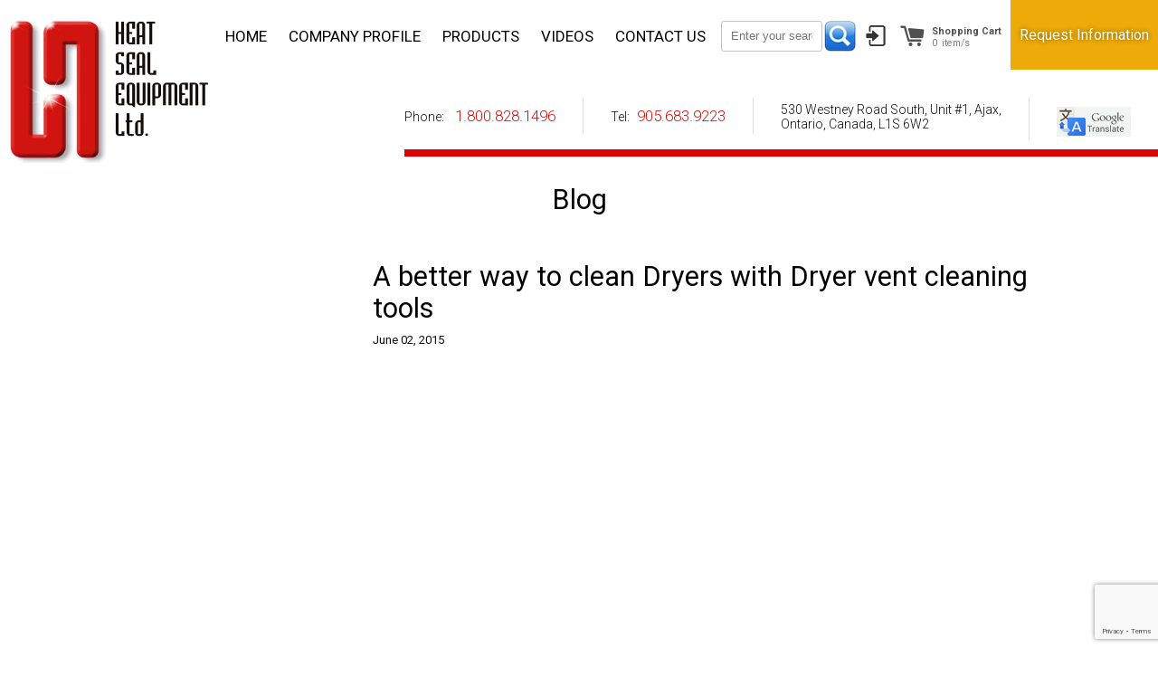

--- FILE ---
content_type: text/html; charset=UTF-8
request_url: https://heatsealequipment.com/a-better-way-to-clean-dryers-with-dryer-vent-cleaning-tools/blog.html
body_size: 8944
content:
<!DOCTYPE html>
<html>
<head>
	<title>Clean Dryers with Dryer Vent Cleaning Tools - Heat Seal Equipment Ltd</title>
	<meta name="description" content="Finding a reputable dryer vent cleaning tools manufacturer needs time and research. Heat Seal Equipment can provide you with the parts you need inexpensively." />
    <link rel="canonical" href="https://heatsealequipment.com/a-better-way-to-clean-dryers-with-dryer-vent-cleaning-tools/blog.html" />
	<meta http-equiv="cache-control" content="max-age=0" />
	<meta http-equiv="cache-control" content="no-cache" />
	<meta http-equiv="expires" content="0" />
	<meta http-equiv="expires" content="Tue, 01 Jan 1980 1:00:00 GMT" />
	<meta http-equiv="pragma" content="no-cache" />

	<meta http-equiv="Content-Type" content="text/html; charset=UTF-8">
  <meta name="viewport" content="width=device-width, initial-scale=1">

	<link href="https://fonts.googleapis.com/css?family=Roboto:400,300,400italic,300italic,500,500italic,700,700italic,900,900italic,100italic,100" rel="stylesheet" type="text/css" />
  <link href="/css/style.css?9910-7477-2822" rel="stylesheet" type="text/css">
	<link rel="stylesheet" href="//code.jquery.com/ui/1.12.1/themes/base/jquery-ui.css">

	<script src="https://cdnjs.cloudflare.com/ajax/libs/jquery/1.12.2/jquery.js"></script>
	<script src="https://code.jquery.com/ui/1.12.1/jquery-ui.js"></script>
	<script src="/js/common.js?9910-7477-2822"></script>
	<script src="https://www.google.com/recaptcha/api.js?render=6LduoR8pAAAAAHuK4xIsvwp3K93-aPKNH8iZETsd"></script>

	<script type="text/javascript" src="/js/hcOffCanvasNav.js"></script><link rel="stylesheet" type="text/css" href="/css/hcOffCanvasNav.css" /><link href="/css/blog-new.css?t=1768646104" rel="stylesheet" type="text/css"><link href="/css/jquery-filestyle.css" rel="stylesheet" type="text/css"><script type="text/javascript" src="/js/jquery.filestyle.js"></script><link rel="stylesheet" href="/css/quote.css" type="text/css"><script type="text/javascript" src="/js/jquery.jqtransform.js"></script><link rel="stylesheet" href="/css/jqtransform.css" type="text/css"><script src="/js/jquery.fancybox.pack.js"></script><link href="/css/jquery.fancybox.css" rel="stylesheet" type="text/css">
	<script>
    (function(i,s,o,g,r,a,m){i['GoogleAnalyticsObject']=r;i[r]=i[r]||function(){
    (i[r].q=i[r].q||[]).push(arguments)},i[r].l=1*new Date();a=s.createElement(o),
    m=s.getElementsByTagName(o)[0];a.async=1;a.src=g;m.parentNode.insertBefore(a,m)
    })(window,document,'script','https://www.google-analytics.com/analytics.js','ga');
    ga('create', 'UA-78369585-1', 'auto');
    ga('send', 'pageview');
    </script>
<script async src="https://www.googletagmanager.com/gtag/js?id=AW-831960121"></script>
<script>
  window.dataLayer = window.dataLayer || [];
  function gtag(){dataLayer.push(arguments);}
  gtag('js', new Date());

  gtag('config', 'AW-831960121');
</script>
<link rel="apple-touch-icon" sizes="57x57" href="/images/favicon/apple-icon-57x57.png">
<link rel="apple-touch-icon" sizes="60x60" href="/images/favicon/apple-icon-60x60.png">
<link rel="apple-touch-icon" sizes="72x72" href="/images/favicon/apple-icon-72x72.png">
<link rel="apple-touch-icon" sizes="76x76" href="/images/favicon/apple-icon-76x76.png">
<link rel="apple-touch-icon" sizes="114x114" href="/images/favicon/apple-icon-114x114.png">
<link rel="apple-touch-icon" sizes="120x120" href="/images/favicon/apple-icon-120x120.png">
<link rel="apple-touch-icon" sizes="144x144" href="/images/favicon/apple-icon-144x144.png">
<link rel="apple-touch-icon" sizes="152x152" href="/images/favicon/apple-icon-152x152.png">
<link rel="apple-touch-icon" sizes="180x180" href="/images/favicon/apple-icon-180x180.png">
<link rel="icon" type="image/png" sizes="192x192"  href="/images/favicon/android-icon-192x192.png">
<link rel="icon" type="image/png" sizes="32x32" href="/images/favicon/favicon-32x32.png">
<link rel="icon" type="image/png" sizes="96x96" href="/images/favicon/favicon-96x96.png">
<link rel="icon" type="image/png" sizes="16x16" href="/images/favicon/favicon-16x16.png">
<link rel="manifest" href="/images/favicon/manifest.json">
<meta name="msapplication-TileColor" content="#ffffff">
<meta name="msapplication-TileImage" content="/images/favicon/ms-icon-144x144.png">
<meta name="theme-color" content="#ffffff">

</head>

<body>
	<div class="wp-content">
		<div id="quote-popup">
  <form id="gift-form" class="gift-form">
    <div class="gift-header">
      <div class="gift-header__title">Request a information</div>
    </div>
    <div class="gift-body">
      <div class="gb-item">
        <label>
          <div>Your name</div>
          <input type="text" name="q_name" required>
        </label>
      </div>
      <div class="gb-item">
        <label>
          <div>Company name</div>
          <input type="text" name="q_company" required>
        </label>
      </div>
      <div class="gb-item">
        <label>
          <div>Street</div>
          <input type="text" name="q_street" required>
        </label>
      </div>
      <div class="gb-item">
        <label>
          <div>City</div>
          <input type="text" name="q_city" required>
        </label>
      </div>
      <div class="gb-item">
        <label>
          <div>ZIP Code</div>
          <input type="text" name="q_zip" required>
        </label>
      </div>
      <div class="gb-item">
        <label>
          <div>State</div>
          <input type="text" name="q_state" required>
        </label>
      </div>
      <div class="gb-item">
        <label>
          <div>Country</div>
          <input type="text" name="q_country">
        </label>
      </div>
      <div class="gb-item">
        <label>
          <div>Phone</div>
          <input type="tel" name="q_phone" required>
        </label>
      </div>
      <div class="gb-item">
        <label>
          <div>E-mail</div>
          <input type="email" name="q_email" required>
        </label>
      </div>
      <div class="gb-item gb-product">
        <label>
          <div>Product</div>
          <input type="text" name="q_product">
        </label>
      </div>
      <div class="gb-item full-width">
        <label>
          <div>Message</div>
          <textarea name="q_message" placeholder="Add Comment" required></textarea>
        </label>
      </div>
      <div class="gb-footer">
        <div class="gbf-wrapper">
          <input class="g-submit" type="submit" value="Send">
          <span class="quote-laoding"><img src="/images/gift-loading.gif" alt="Requesting" title="Requesting"></span>
        </div>
        <br class="clear">
      </div>
    </div>
    <input type="hidden" class="spam-filter" name="spam-filter" value="0">
  </form>
  <div class="gift-message">123</div>
</div>

		<div class="header">
			<a class="logo" href="/" title="Heat Seal Equipment Ltd."></a>

			<div class="header-top">
				<a class="responsive-menu-trigger" href="#" title="Main menu">
					<span></span>
					<span></span>
					<span></span>
				</a>
				<div class="responsive-menu-container">
					<p><a href="/" title="Home">Home</a></p>
					<p><a href="/company-history/company-profile.html" title="Company profile">Company profile</a></p>
					<p><a href="/duct-cleaning/products.html" title="Products">Products</a></p>
					<p><a href="/compact-truck-mount/videos.html" title="Videos">Videos</a></p>
					<p><a href="/contact.html" title="Contact Us">Contact Us</a></p>
					<p><a href="/shopping-cart.html">Shopping Cart (0 - item/s)</a></p>
				</div>
				<a class="inquire-trigger" href="#quote-popup" title="Request Information">Request Information</a>
				<div class="shopping-cart">
					<a href="/shopping-cart.html">
						<span class="sc-lbl">Shopping Cart</span>
						<span class="sc-total">
							<span id="total">0</span>
							<span>item/s</span>
							<br class="clear">
						</span>
					</a>
				</div>
				<div class="login">
	<a class="fancybox" href="#login-popup" class="login-icon"><img src="/images/login-icon.png" alt="Log In" title="Log In"></a>
	<div id="login-popup" class="login-popup">
		<div class="wrapper">
			<div class="login__title">Log in</div>
			<div class="login-form js-login-fields">
				<form action="/login.html" method="post">
					<div><input type="text" name="username" placeholder="Username" required></div>
					<div><input type="password" name="password" placeholder="Password" required></div>
					<div><input class="l-submit" type="submit" value="Sign in"></div>
				</form>
			</div>
			<div class="password-form js-lost-fields">
				<form id="LPForm" ction="/lost-password.html" method="post">
					<div><input type="text" name="c_email" placeholder="Your Email" required></div>
					<div><input class="l-submit LP-button" type="submit" value="Send"></div>
					<div class="LP-loading"><img src="/images/spinner.svg" alt="Loading"></div>
					<div id="LP-message"></div>
				</form>
			</div>
			<div class="l-bottom">
				<a class="l-register" href="/register.html" title="Register">Register</a>
				<a class="l-lost js-login-fields" href="#" title="Forgot Password">Forgot Password</a>
				<a class="l-show-login js-lost-fields" href="#" title="Log In">Log In</a>
				<br class="clear">
			</div>
		</div>
	</div>
</div>

				<div class="header-search">
					<form action="/search.html" method="post">
						<input name="s-value" class="js-autocomplete" placeholder="Enter your search here..." type="text" required>
						<input src="/images/search-icon.png" title="Submit search" type="image">
					</form>
					<script>
$(function() {
  var availableTags = [
    "Insulation Removal Bags","Black Knight 6\" Suction Hose","Portable Electric Vacuum","SK-2 / SK-2P","SK-3 / SK-3LP","SK-4-6 / SK-4-12 / SK-4P","SK-5","SK-6 / SK-6W / SK-6P","SK-7-6 / SK-7-12","CTM Kubota 56 HP Liquid Cooled Diesel Engine","Mark II Clear Hose","2.5\" Clear Hose  ","3\" Clear Hose","3.5\" Clear Hose","4\" Clear Hose","2\" Hose Connector","2.5\" Hose Connector","3\" Hose Connector","3.5\" Hose Connector","4\" Hose Connector","Plastic Wall Plugs (Long Nose)","Replacement Seals","HS 5500 Gas","HS 5500 Diesel","HS 5000 Gas","HS 5500 PTO","HS 5500 Hydraulic","MP20 Pump","2\" Hose Clamp","3\" Hose Clamp","3\" Hose Clamp","3.5\" Hose Clamp","4\" Hose Clamp","Fogging Machine","3/8\" I.D. Scorpion Rod Replacement Fittings","1/4\" I.D. Rod & Snake Replacement Fittings","SK-8P","SK-9W","Insulation Removal Vac","Register Covers","Blowguns ","Corner Guard","Tune Up & Replacement Parts","Wireless Remote","Hose Connectors","Hose Clamps","Deluxe Champion Compressor","Diesel Van Mount ","8\" Black Knight Hose per 25\'","Vertical Replacement Bag","Horizontal Replacement Bag","Deluxe Champion Compressor","8\" Clear Hose per 25\'","AHP-3/8","MTP-3/8","SSP-3/8","DVCP-25-3/8","Replacement Fan","2FF2","2FM2","3FF2","3FM2","D2M2","D3M2","D2F2","D3F2","450","452","640","3104","240","BG2","Pressure Gauge","Blue Skipper Line Tubing","AHP-3/8","Hose Reel","50\' Length Red Airline","75\' Length Red Airline","50\' Airline w/ 1/4\" Fittings ","75\' Airline w/ 1/4\" Fittings","50\' Airline w/ 3/8\" Fittings","75\' Airline w/ 3/8\" Fittings","MTP-3/8","Fogger Replacement Parts","Duct Plugs","50\' Length Red Airline","2\" Lenox Hole Saw","Unibits","Vent Magnet","Duct Mask Roll","Bird Guards","Bearings /Belts / Chains / Pulleys / Sprockets  (All Models)","Dryer Vent Cleaning Packages","Honda GX690","75\' Length Red Airline","100\' Length Red Airline","Zone Bags","Hand Seamer","Fin Straightening Tools ","Duct Ripper","Crimper","Otiker Pincher Tool","3/8\" Otiker Clamp","1/2\" Otiker Clamp","5/8\" Otiker Clamp","3/4\" Otiker Clamp","Maintain C-1","Benefect","Screws","Tin Snips","Tune Up & Replacement Parts","Sheet Metal Squares","Lenox Snips (Green Handle)","Lenox Snips (Red Handle)","Upright Tin Snips (Green Handle)","Upright Tin Snips (Red Handle)","AHP-3/8","MTP-3/8","SSP-3/8","DVCP-25-3/8","DVCP-25-3/8","Onan Engine 24HP, Air Cooled","Kohler 25HP Gas, Air Cooled","Kohler 25 HP Gas, Liquid Cooled","Kubota 21HP Diesel, Liquid Cooled","Relton Hole Saws ","Heat Seal Carbide Drill","Lennox ","Aluminum Nozzles ","HS 6000 / 6000 Diesel ","Scorpion Spinning Brush","Order Form","Pacific Ranger Compressor","Flexible Dryer Vent Skipper Ball ","Portable Electric Compressor","Portable Gas Compressor","SSP-3/8","STP1-3/8","Lenox Arbour","Rod Care & Maintenance","Van Mount Tune Up & Replacement Parts ","1.5\" Lenox Hole Saw","Malco Hole Cutter & Replacement Parts ","Malco Hole Cutter & Replacement Parts","AHP-1/4","MTP-1/4","BSL-20","BSL-25","BSL-30","BSL-35","BSL-40","BSL-45","BSL-50","DVCP-30-3/8","DVCP-35-3/8","DVCP-40-3/8","DVCP-45-3/8","DVCP-50-3/8","DVCP-25-1/4","DVCP-30-1/4","DVCP-35-1/4","DVCP-40-1/4","DVCP-45-1/4","DVCP-50-1/4","DV1 Blue Skipper Line w/ Reverse Skipper Ball ","DV2 Blue Skipper Line w/ Reverse Spinning Skipper Ball ","Dryer Vent Snake","FBL-725","Non-Spinning Skipper Balls","Tune Up & Replacement Parts ","Spinning Skipper Balls","Ball Valve","Thumb Valve","Shop Vac Adapters","Reducers","Honda Engine Tune Up Parts ","Kohler Engine Tune Up Parts ","Onan Engine Tune Up Parts ","SSP-1/4","Lenox Hole Saw","Non-Spinning Skipper Balls","STP1-1/4","Octopus Predator Whips","Mini Predator Whip","Single Predator Whip","Original Predator Whip","Octopus Predator Whip","Mini Predator Whip","Single Predator Whip","Original Predator Whip","SS-1A","SS-1B","SS-1C","SS-1D","Snake","Scorpion Scrub Brush","Scorpion Spinning Brush","Otiker Pincher Tool & Clamps","Spinning Skipper Balls","Ball Valves","Thumb Valves","Flexible Duct Ball","Replacement Fittings for Scorpion Parts","Fittings for 3/8\" Rods","Fittings for 1/4\" Rods","Quad Predator Whip","Quad Predator Whip","SK-MF","SK-MR","Black Knight Hose","Plastic Hose Connectors / Reducers","Metal Hose Connectors / Reducers","Gear Clamps","Hypervac Hybrid","Tune Up & Replacement Parts","Tune Up & Replacement Parts","Furnace Flanges","Wireless Remote","Foil Tape ","What is the difference between 1/4” vs. 3/8” industrial quick disconnect air fittings?","Duct Tape ","Tune Up & Replacement Parts","Diesel Van Mount - Tune Up & Replacement Parts ","SK-10-DBL","MMR II Mold & Mildew Disinfectant","Maintenance Schedule - Gas & Diesel Units ","","VST-123","VST-456","VST-789","TS-L","LS-R","SMS-10","LS-L","TS-R","FF-6-HD","FF-6","SCR-ROB","LS-L","6L","ZB-36","HC1H","HC1I","AH-50","AH-50-1/4","OTKP","411","611","812","819","24L","32L","TSHD","S2","FST","CDR","C5","HC1E","HC1G","HC1F","HC1D","HC1B","CB","HC1","FreshDuct","C-1","BIOCLEANZ","CoilClean","FOG ","AH-50","AH-50-1/4","AH-50-3/8","AH-75","AH-75-1/4","AH-75-3/8","Wand","Fog4","Fog5","AHP-3/8","AHP-1/4","REEL-1/4","REEL200-1/4","2FF2","3FF2","2FM2","3FM2","D2M2","D3M2","D2F2","D3F2","450","452","640","3104","240","BG2","PG-B","CATDUCT","MTP-1/4","MTP-3/8","AH-50-3/8","PPB-1-1/2","PPB-1","PPS-1","CA1608","SK-2","SK-2P","SK-3","SK-3LP","SK-4-6","SK-4-12","SK-4-6P","SK-5","SK-6","SK-6W","SK-6P","SK-7-6","SK-7-12","SK-8P","SK-9W","BSL-20","BSL-25","BSL-30","BSL-35","BSL-40","BSL-45","BSL-50","UNI-1-3/8","PPB-2","PPBC-1","PPSC-1","DVCP-25-3/8","DVCP-30-3/8","DVCP-35-3/8","DVCP-40-3/8","DVCP-45-3/8","DVCP-50-3/8","DVCP-25-1/4","DVCP-30-1/4","DVCP-35-1/4","DVCP-40-1/4","DVCP-45-1/4","DVCP-50-1/4","DV1-25-1/4","DV1-30-1/4","DV1-35-1/4","DV1-40-1/4","DV1-45-1/4","DV1-50-1/4","DV1-25-3/8","DV1-30-3/8","DV1-35-3/8","DV1-40-3/8","DV1-45-3/8","DV1-50-3/8","DV2-25-1/4","DV2-25-3/8","DV2-30-1/4","DV2-30-3/8","DV2-35-1/4","DV2-35-3/8","DV2-40-1/4","DV2-40-3/8","DV2-45-1/4","DV2-45-3/8","DV2-50-1/4","DV2-50-3/8","DV-S-25-1/4","DV-S-25-3/8","DV-S-30-1/4","DV-S-30-3/8","DV-S-35-1/4","DV-S-35-3/8","DV-S-40-1/4","DV-S-40-3/8","DV-S-45-1/4","DV-S-45-3/8","DV-S-50-1/4","DV-S-50-3/8","SS-4","SS-10","SS-9","DVSV-1","DV-BV-1/4","DV-BV-3/8","DV-TV-1/4","DV-TV-3/8","MAG","DM","UNI-1","DVSV","17210-ZE3-505","SSP-1/4","SSP-3/8","STP1-3/8","STP1-1/4","SS-16","SS-16-28","SS-16LP","SS-16-28LP","SS-16-R","SS-15","SS-3","SS-8","SS-16-T","SS-16-28-T","SS-16LP-T","SS-16-28LP-T","SS-15-T","SS-15-TO","SS-3-T","SS-8-T","SS-8-TO","SS-1A","SS-1B","SS-1C","SS-1D","SN-20","SN-25","SN-30","SN-35","SN-40","SN-45","SN-50","SB-F","SB-R","SS-18","SS-6","SS-10","SS-9","SS-BV-1/4","SS-BV-3/8","SS-BV-H-1/4","SS-BV-H-3/8","SS-H-T","SS-TV-1/4","SS-TV-3/8","SS-TV-H-1/4","SS-TV-H-3/8","SS-H-T","SS-FB-3","SS-FB-4","SS-2A","SS-5","SS-7","SS-17","SS-11","SS-12","SS-13","SS-14","SS-19","SS-19-R","SS-19-T","SK-MF-6","SK-MF-12","SK-MR-6","SK-MR-12","BK-6","BK-8","BK-10","17210-Z6L-010","16910-Z6L-003","HC-8-PL","IRB-PREM","HC-6-PL","HC-6","HC-8","HC-10","RE-8-6","RE-10-8","GC-6","GC-8","GC-10","GC-12","GC-14","CTM","Hypervac-Hybrid","CTMB","70000-11080","HH166-43560","HH164-32430","16D","F16D-100","P100066A","OIL-HT","BX76","CTMCL","CTMCLM","SS-6","FBL-450","DM-25-49","819","812","611","411","OTKP","6L","Porta-Vac","PB-V","PB-H","Porta-Fan","220VI","PacificComp","PCOMP","PGCOMP","AUXTANK","CL200","CL250","CL300","CL350","CL400","CO200","CO250","CO300","CO350","CO400","HS32","HS48","HS56","HS64","HRS6000","HRS5500","HRS5000","IRB-E","IRB-DLX","IRB-LD","BK-6","FF-8","FF-8-HD","FF-10","FF-10-HD","CL250","CL300","CL350","CL400","CO200","CO250","CO300","CO350","CO400","HS32","HS48","HS56","HS64","PW100","WW100","WW200","WW2132","WW2116","WW218","WW212","WW2916","WW300","WW3116","WW318","CornerG","PG-E","BSL-20","BSL-25","BSL-30","BSL-35","BSL-40","BSL-45","BSL-50","BSL-300","UCFL206-103","UCF 206-103","WLESS","WR-HH","WR-HH-Y","140-2628-01","149-2206-01","122-0800","RS17Y-X","24-083-03S","24-050-10","52-050-02S","RC12YC","25-083-01S","25-083-04S","24-050-10","52-050-02S","RC14YC","29VOODF44","15741-11084","70000-43081","HH160-32093","HSMP20","HSMP20P","BirdG-8","WHS-16","SHS-16","WHS-16HO","SHS-16HO","CP41","WHS-32","SHS-32","WHS-32HO","SHS-32HO","CP62","WHS-40","SHS-40","WHS-40HO","SHS-40HO","HSCA","HSPI","LHS-16","LHS-32","LHS-PI","DS20178","DS25225","DN20178","DN25178","AN214","SS-18-T","BirdG","FPG2","FPG25","UCFL208-108","Extra1","Extra1","Extra1","Extra1","Extra1","Extra1","Wand","Fog6","Fog1","SS-18","BLO-3/8","BLO-1/4","BLOR-3/8","BLOR-1/4","PPB-1-3/8","Extra1","AH-75","AH-75-1/4","AH-75-3/8","Extra1","Extra1","AH-100-3/8","AH-100-1/4","AH-100","Fog2","Fog3","SCR-HEX","LS-R","TS-L","TS-R","HVF-360","HVF-Wrap","HVF-Sock","NGK7131","BX69","16D","F16D-100","P100066A","Oil-HT","HONCL","HONCLM","32L","24L","BX40","RS17Y-X","122-0800","24-050-10","140-2628-01","SS-4","ZB-24","ZB-18","HC1K","RE2520","RE3020","RE3025","RE3530","RE4030","RE4035","15400-PLM-A02","17210-ZJ1-842","16910-ZE8-015","ZGR5A","17210-Z6L-010","16910-Z6L-003","NGK7558","24-083-03S","24-050-10","52-050-02S","RC12YC","BX35","BX37","2455910S","DM-50-74","DM-75-99","DM-100-199","HVF-HYBRID","SK-10-DBL-6F","SK-10-DBL-6R","Foil-Tape","25-755-23-S","Duct-Tape","M123020","BLOR-1/4","BLOR-3/8","FPT2240","FPT3340","BSL-500","DV-Flex-ForLP","DV-Flex-ForHP","DV-Flex-RevLP","DV-Flex-RevHP","DVPackA","VB","DVB","Fog7","Fog8","Fog9","Fog10","Fog11","Fog12","Fog13","Fog14","Fog15","Fog16","Fog17","Fog18-48","Fog19","Fog20","Fog21","Fog22","Fog23","Fog24","Fog25","Fog26 ","Fog27","Fog28","Fog29","Fog31","Fog33-2323","Fog34","Fog35","Fog37","Fog38","Fog39","SS-11","SS-12","SS-13","SS-14","SK-4-12P","DM-200Plus","BSL-100","MP20PR","Benefect","HC-6","HC-6-PL","GC-6","Foil tape","REEL-3/8","20D","F20D-150","WR-HH-NEW","WLESS-CASE","WR-HH-NEW","WR-HH-Y","WR-HH","M123020","WLESS","Insul-Vac-Fan","Insul-Vac-Fan","BX28","HCP207-23","HCFL207-23","InsulVac-Tire 10","InsulVac - Tire 13","TINYG","17210-ZE3-505","NGK BPR6ES","OD-HondaGX390","GX390","RE-8-6-PL","RE-10-8-PL","SMS-8","HC-10-PL","MMRII","REEL200-3/8","REEL","HCP207-23","2TB50","2BX52","2BX54","2BX51","BX45","BX51","BX55","BX51","SCR-ROB-PAIL","50J45","50J73","50J111","50J127","P1_1-7/16","2TB124","2TB90","Q1X17/16","2BK50H","Hx3/4","2BK62H","Hx7/8","2TB110","Q1_1-1/2","H50P30","P1_1-3/16","50Q38","Q1_1-3/16","HB50C15","H50H18","H1-3/16","SlipClutch","50A56RewrkSrokt","H50H15","H1-3/16","50P36","P1_1-3/16","H50P15","P1_1-1/2","SS-15-HP","SS-15-HP-T","59800-26110","3A111-19130","HH1J0-43172","1J430-43060","15741-11084","HH160-32093","HH150-32094","DVCP-25-1/4","DVCP-25-3/8","DVCP-30-1/4","DVCP-30-3/8","DVCP-35-1/4","DVCP-35-3/8","DVCP-40-1/4","DVCP-40-3/8","DVCP-45-1/4","DVCP-45-3/8","DVCP-50-1/4","DVCP-50-3/8","SS-13","SS-14","SS-2B","FBL-450","FBL-450","FBL-450","SS-13","D2F2","D3F2","FBL-450","FBL-600","FBL-650","FBL-600","FBL-675","FBL-725","DVB","70000-43081","VANCL","VANCLM","PV-MOTORCW","PV-MOTORCCW","VANCL","VANCLM","REEL-SWIVEL","15400-PLM-A02","NGK7558","SS-16LP-R",
  ];
  $('.js-autocomplete').autocomplete({
    source: availableTags,
    minLength: 2
  });
});
</script>

				</div>
				<div class="top-menu">
					<a class="tm-item" href="/" title="Home">Home</a>
					<a class="tm-item" href="/company-history/company-profile.html" title="Company profile">Company profile</a>
					<a class="tm-item" href="/duct-cleaning/products.html" title="Products">Products</a>
					<a class="tm-item" href="/compact-truck-mount/videos.html" title="Videos">Videos</a>
					<a class="tm-item" href="/contact.html" title="Contact Us">Contact Us</a>
				</div>
			</div>
			<br class="clear">
			<div class="header-bottom">
				<div class="hb-item">
					<p>Phone: <span>1.800.828.1496</span></p>
				</div>
				<div class="hb-item">
					<p>Tel:<span>905.683.9223</span></p>
				</div>
				<div class="hb-item">
					<p class="hb-addr">530 Westney Road South, Unit #1, Ajax,<br> Ontario, Canada, L1S 6W2</p>
				</div>
				<div class="hb-item">
					<img class="js-google" src="/images/google-translate-icon.png" alt="Google Translate">
					<div class="google-translate-wrapper">
		        <div id="google_translate_element"><div class="skiptranslate goog-te-gadget" dir="ltr" style=""><div id=":0.targetLanguage" style="white-space: nowrap;" class="goog-te-gadget-simple"><img src="https://www.google.com/images/cleardot.gif" class="goog-te-gadget-icon" alt="" style="background-image: url(&quot;https://translate.googleapis.com/translate_static/img/te_ctrl3.gif&quot;); background-position: -65px 0px;"><span style="vertical-align: middle;"><a aria-haspopup="true" class="goog-te-menu-value" href="javascript:void(0)"><span>Select Language</span><img src="https://www.google.com/images/cleardot.gif" alt="" width="1" height="1"><span style="border-left: 1px solid rgb(187, 187, 187);">​</span><img src="https://www.google.com/images/cleardot.gif" alt="" width="1" height="1"><span style="color: rgb(155, 155, 155);" aria-hidden="true">▼</span></a></span></div></div></div>
		        <script type="text/javascript">
		            function googleTranslateElementInit() {
		              new google.translate.TranslateElement({pageLanguage: 'en', layout: google.translate.TranslateElement.InlineLayout.SIMPLE}, 'google_translate_element');
		            }
		        </script>
		        <script type="text/javascript" src="//translate.google.com/translate_a/element.js?cb=googleTranslateElementInit"></script>
	        </div>
				</div>
			</div>
			<br class="clear">
		</div>

		<div class="content">
      <div class="content-inner">
    <div class="block-ttl" style="text-align: center;padding-top: 30px;
    font-weight: normal;
    font-size: 23pt;">Blog</div>
</div>

<div class="blog-thumbs">
    <div style="max-width: inherit; margin: 0px 20px;" class="inner-txt ma"><div class="blog-page">
    <div class="blogs-page__layout">
        <div class="blogs-page__nav">
            <div class="blogs-page__nav-block"></div>
        </div>
        <div class="blog-wp blog-wp-in ma">
            <div class="blog-L inner-block global-wrapper">
                <!-- <div class="blog-L"> -->
                <h1 class="blog-heading">A better way to clean Dryers with Dryer vent cleaning tools</h1>
                <div class="blog-date">June 02, 2015</div>
                
                <div class="blog-txt"></div>
            </div>

            <br class="clear" />
        </div>
    </div>
</div>

</div>
</div>


		</div>

		<div class="footer">
			<div class="f-top clear">
				<div class="ft-block">
					<div class="ft-label">Sitemap:</div>
					<ul class="ft-menu">
						<li><a href="/" title="Home">Home</a></li>
						<li><a href="/company-history/company-profile.html" title="Company profile">Company profile</a></li>
						<li><a href="/duct-cleaning/products.html" title="Products">Products</a></li>
						<li><a href="/compact-truck-mount/videos.html" title="Videos">Videos</a></li>
						<li><a href="/contact.html" title="Contact Us">Contact Us</a></li>
					</ul>
				</div>
				<div class="ft-block">
					<div class="ft-label">Products:</div>
					<ul class="ft-menu"><li><a href="/insulation-blowing-machine/insulation-blowing/products.html">Insulation Blowing Machine</a></li><li><a href="/dryer-vent-cleaning-tool-packages/dryer-vent-cleaning/products.html">Dryer Vent Cleaning Tool Packages </a></li><li><a href="/vacuums/duct-cleaning/products.html">Vacuums</a></li><li><a href="/blue-skipper-lines/dryer-vent-cleaning/products.html">Blue Skipper Lines</a></li><li><a href="/tune-up-replacement-parts/insulation-blowing/products.html">Tune Up & Replacement Parts</a></li><li><a href="/dyer-vent-snake-skipper-balls-valves/dryer-vent-cleaning/products.html">Dyer Vent Snake / Skipper Balls / Valves </a></li><li><a href="/suction-hose-hose-accessories/duct-cleaning/products.html">Suction Hose & Hose Accessories</a></li></ul><ul class="ft-menu"><li><a href="/insulation-removal-products/insulation-blowing/products.html">Insulation Removal Products</a></li><li><a href="/compressors-auxiliary-tank/duct-cleaning/products.html">Compressors / Auxiliary Tank</a></li><li><a href="/wireless-remote/insulation-blowing/products.html">Wireless Remote</a></li><li><a href="/dryer-vent-cleaning-accessories/dryer-vent-cleaning/products.html">Dryer Vent Cleaning Accessories </a></li><li><a href="/airline-hose-package-airline-hose-reel/duct-cleaning/products.html">Airline Hose Package / Airline / Hose Reel</a></li><li><a href="/mp20-pump/insulation-blowing/products.html">MP20 Pump</a></li><li><a href="/blowing-hose-hose-accessories/insulation-blowing/products.html">Blowing Hose & Hose Accessories</a></li></ul><ul class="ft-menu"><li><a href="/what-is-the-difference-between-1-4-vs-3-8-industrial-quick-disconnect-air-fittings/dryer-vent-cleaning/products.html">What is the difference between 1/4” vs. 3/8” industrial quick disconnect air fittings?</a></li><li><a href="/dryer-vent-cleaning-packages-tools/duct-cleaning/products.html">Dryer Vent Cleaning Packages / Tools </a></li><li><a href="/miscellaneous-tool-package-plugs-duct-mask-blowguns/duct-cleaning/products.html">Miscellaneous Tool Package / Plugs / Duct Mask / Blowguns</a></li><li><a href="/hole-saws-drills/insulation-blowing/products.html">Hole Saws & Drills</a></li><li><a href="/scorpion-rod-package-whips-tools-snake-rods/duct-cleaning/products.html">Scorpion Rod Package / Whips / Tools / Snake / Rods</a></li><li><a href="/nozzles/insulation-blowing/products.html">Nozzles</a></li><li><a href="/standard-air-line-fittings/duct-cleaning/products.html">Standard Air Line Fittings</a></li></ul><ul class="ft-menu"><li><a href="/skipper-balls-barbed/duct-cleaning/products.html">Skipper Balls (Barbed)</a></li><li><a href="/tin-snips-screws-sheet-metal-tape/duct-cleaning/products.html">Tin Snips / Screws / Sheet Metal / Tape</a></li><li><a href="/fogging-machine/duct-cleaning/products.html">Fogging Machine</a></li><li><a href="/chemicals-disinfectants/duct-cleaning/products.html">Chemicals & Disinfectants </a></li><li><a href="/duct-tools-accessories/duct-cleaning/products.html">Duct Tools & Accessories</a></li><li><a href="/order-form/duct-cleaning/products.html">Order Form</a></li><li><a href="/returns/duct-cleaning/products.html">Returns</a></li></ul><br class="clear" />
				</div>
				<div class="ft-block">
					<div class="ft-label">Contact us:</div>
					<ul class="ft-menu">
						<li>Toll Free: 1-800-828-1496</li>
						<li>Phone: (905) 683-9223</li>
						<li><br></li>
						<li>Fax: (905) 683-7067</li>
                        <li><br></li>
                        <div class="socials">
                            <a href="https://www.facebook.com/heatsealequipment/"><img src="/images/socials/facebook.png" alt="" /></a>
                            <a href="https://twitter.com/HeatSealEquip"><img src="/images/socials/twitter.png" alt="" /></a>
                            <a href="https://www.instagram.com/heatsealequipmentltd/"><img src="/images/socials/instagram.png" alt="" /></a>
                            <a href="https://www.linkedin.com/company/heat-seal-equipment/"><img src="/images/socials/linkedin.png" alt="" /></a>
                        </div>
					</ul>
				</div>
				<div class="ft-block">
					<img src="/images/logo-footer.png" alt="Heat Seal Equipment Ltd." title="Heat Seal Equipment Ltd.">
				</div>
			</div>
			<div class="f-bottom">
				<div class="sep"></div>
				<div class="fb-left">
					Heat Seal Equipment Ltd. 2026. All right Reserved
				</div>
				<div class="fb-right">
					<a href="http://vestrainet.com" title="Vestrainet" target="blank">Web Design Toronto</a> by Vestra Inet
				</div>
			</div>
		</div>
	</div>

 <!-- Google Code for Remarketing Tag -->
<!--------------------------------------------------
Remarketing tags may not be associated with personally identifiable information or placed on pages related to sensitive categories. See more information and instructions on how to setup the tag on: http://google.com/ads/remarketingsetup
--------------------------------------------------->
<script type="text/javascript">
/* <![CDATA[ */
var google_conversion_id = 831960121;
var google_custom_params = window.google_tag_params;
var google_remarketing_only = true;
/* ]]> */
</script>
<script type="text/javascript" src="//www.googleadservices.com/pagead/conversion.js">
</script>
<noscript>
<div style="display:inline;">
<img height="1" width="1" style="border-style:none;" alt="" src="//googleads.g.doubleclick.net/pagead/viewthroughconversion/831960121/?guid=ON&amp;script=0"/>
</div>
</noscript>

</body>

</html>


--- FILE ---
content_type: text/html; charset=utf-8
request_url: https://www.google.com/recaptcha/api2/anchor?ar=1&k=6LduoR8pAAAAAHuK4xIsvwp3K93-aPKNH8iZETsd&co=aHR0cHM6Ly9oZWF0c2VhbGVxdWlwbWVudC5jb206NDQz&hl=en&v=PoyoqOPhxBO7pBk68S4YbpHZ&size=invisible&anchor-ms=20000&execute-ms=30000&cb=y3j076nupzho
body_size: 48358
content:
<!DOCTYPE HTML><html dir="ltr" lang="en"><head><meta http-equiv="Content-Type" content="text/html; charset=UTF-8">
<meta http-equiv="X-UA-Compatible" content="IE=edge">
<title>reCAPTCHA</title>
<style type="text/css">
/* cyrillic-ext */
@font-face {
  font-family: 'Roboto';
  font-style: normal;
  font-weight: 400;
  font-stretch: 100%;
  src: url(//fonts.gstatic.com/s/roboto/v48/KFO7CnqEu92Fr1ME7kSn66aGLdTylUAMa3GUBHMdazTgWw.woff2) format('woff2');
  unicode-range: U+0460-052F, U+1C80-1C8A, U+20B4, U+2DE0-2DFF, U+A640-A69F, U+FE2E-FE2F;
}
/* cyrillic */
@font-face {
  font-family: 'Roboto';
  font-style: normal;
  font-weight: 400;
  font-stretch: 100%;
  src: url(//fonts.gstatic.com/s/roboto/v48/KFO7CnqEu92Fr1ME7kSn66aGLdTylUAMa3iUBHMdazTgWw.woff2) format('woff2');
  unicode-range: U+0301, U+0400-045F, U+0490-0491, U+04B0-04B1, U+2116;
}
/* greek-ext */
@font-face {
  font-family: 'Roboto';
  font-style: normal;
  font-weight: 400;
  font-stretch: 100%;
  src: url(//fonts.gstatic.com/s/roboto/v48/KFO7CnqEu92Fr1ME7kSn66aGLdTylUAMa3CUBHMdazTgWw.woff2) format('woff2');
  unicode-range: U+1F00-1FFF;
}
/* greek */
@font-face {
  font-family: 'Roboto';
  font-style: normal;
  font-weight: 400;
  font-stretch: 100%;
  src: url(//fonts.gstatic.com/s/roboto/v48/KFO7CnqEu92Fr1ME7kSn66aGLdTylUAMa3-UBHMdazTgWw.woff2) format('woff2');
  unicode-range: U+0370-0377, U+037A-037F, U+0384-038A, U+038C, U+038E-03A1, U+03A3-03FF;
}
/* math */
@font-face {
  font-family: 'Roboto';
  font-style: normal;
  font-weight: 400;
  font-stretch: 100%;
  src: url(//fonts.gstatic.com/s/roboto/v48/KFO7CnqEu92Fr1ME7kSn66aGLdTylUAMawCUBHMdazTgWw.woff2) format('woff2');
  unicode-range: U+0302-0303, U+0305, U+0307-0308, U+0310, U+0312, U+0315, U+031A, U+0326-0327, U+032C, U+032F-0330, U+0332-0333, U+0338, U+033A, U+0346, U+034D, U+0391-03A1, U+03A3-03A9, U+03B1-03C9, U+03D1, U+03D5-03D6, U+03F0-03F1, U+03F4-03F5, U+2016-2017, U+2034-2038, U+203C, U+2040, U+2043, U+2047, U+2050, U+2057, U+205F, U+2070-2071, U+2074-208E, U+2090-209C, U+20D0-20DC, U+20E1, U+20E5-20EF, U+2100-2112, U+2114-2115, U+2117-2121, U+2123-214F, U+2190, U+2192, U+2194-21AE, U+21B0-21E5, U+21F1-21F2, U+21F4-2211, U+2213-2214, U+2216-22FF, U+2308-230B, U+2310, U+2319, U+231C-2321, U+2336-237A, U+237C, U+2395, U+239B-23B7, U+23D0, U+23DC-23E1, U+2474-2475, U+25AF, U+25B3, U+25B7, U+25BD, U+25C1, U+25CA, U+25CC, U+25FB, U+266D-266F, U+27C0-27FF, U+2900-2AFF, U+2B0E-2B11, U+2B30-2B4C, U+2BFE, U+3030, U+FF5B, U+FF5D, U+1D400-1D7FF, U+1EE00-1EEFF;
}
/* symbols */
@font-face {
  font-family: 'Roboto';
  font-style: normal;
  font-weight: 400;
  font-stretch: 100%;
  src: url(//fonts.gstatic.com/s/roboto/v48/KFO7CnqEu92Fr1ME7kSn66aGLdTylUAMaxKUBHMdazTgWw.woff2) format('woff2');
  unicode-range: U+0001-000C, U+000E-001F, U+007F-009F, U+20DD-20E0, U+20E2-20E4, U+2150-218F, U+2190, U+2192, U+2194-2199, U+21AF, U+21E6-21F0, U+21F3, U+2218-2219, U+2299, U+22C4-22C6, U+2300-243F, U+2440-244A, U+2460-24FF, U+25A0-27BF, U+2800-28FF, U+2921-2922, U+2981, U+29BF, U+29EB, U+2B00-2BFF, U+4DC0-4DFF, U+FFF9-FFFB, U+10140-1018E, U+10190-1019C, U+101A0, U+101D0-101FD, U+102E0-102FB, U+10E60-10E7E, U+1D2C0-1D2D3, U+1D2E0-1D37F, U+1F000-1F0FF, U+1F100-1F1AD, U+1F1E6-1F1FF, U+1F30D-1F30F, U+1F315, U+1F31C, U+1F31E, U+1F320-1F32C, U+1F336, U+1F378, U+1F37D, U+1F382, U+1F393-1F39F, U+1F3A7-1F3A8, U+1F3AC-1F3AF, U+1F3C2, U+1F3C4-1F3C6, U+1F3CA-1F3CE, U+1F3D4-1F3E0, U+1F3ED, U+1F3F1-1F3F3, U+1F3F5-1F3F7, U+1F408, U+1F415, U+1F41F, U+1F426, U+1F43F, U+1F441-1F442, U+1F444, U+1F446-1F449, U+1F44C-1F44E, U+1F453, U+1F46A, U+1F47D, U+1F4A3, U+1F4B0, U+1F4B3, U+1F4B9, U+1F4BB, U+1F4BF, U+1F4C8-1F4CB, U+1F4D6, U+1F4DA, U+1F4DF, U+1F4E3-1F4E6, U+1F4EA-1F4ED, U+1F4F7, U+1F4F9-1F4FB, U+1F4FD-1F4FE, U+1F503, U+1F507-1F50B, U+1F50D, U+1F512-1F513, U+1F53E-1F54A, U+1F54F-1F5FA, U+1F610, U+1F650-1F67F, U+1F687, U+1F68D, U+1F691, U+1F694, U+1F698, U+1F6AD, U+1F6B2, U+1F6B9-1F6BA, U+1F6BC, U+1F6C6-1F6CF, U+1F6D3-1F6D7, U+1F6E0-1F6EA, U+1F6F0-1F6F3, U+1F6F7-1F6FC, U+1F700-1F7FF, U+1F800-1F80B, U+1F810-1F847, U+1F850-1F859, U+1F860-1F887, U+1F890-1F8AD, U+1F8B0-1F8BB, U+1F8C0-1F8C1, U+1F900-1F90B, U+1F93B, U+1F946, U+1F984, U+1F996, U+1F9E9, U+1FA00-1FA6F, U+1FA70-1FA7C, U+1FA80-1FA89, U+1FA8F-1FAC6, U+1FACE-1FADC, U+1FADF-1FAE9, U+1FAF0-1FAF8, U+1FB00-1FBFF;
}
/* vietnamese */
@font-face {
  font-family: 'Roboto';
  font-style: normal;
  font-weight: 400;
  font-stretch: 100%;
  src: url(//fonts.gstatic.com/s/roboto/v48/KFO7CnqEu92Fr1ME7kSn66aGLdTylUAMa3OUBHMdazTgWw.woff2) format('woff2');
  unicode-range: U+0102-0103, U+0110-0111, U+0128-0129, U+0168-0169, U+01A0-01A1, U+01AF-01B0, U+0300-0301, U+0303-0304, U+0308-0309, U+0323, U+0329, U+1EA0-1EF9, U+20AB;
}
/* latin-ext */
@font-face {
  font-family: 'Roboto';
  font-style: normal;
  font-weight: 400;
  font-stretch: 100%;
  src: url(//fonts.gstatic.com/s/roboto/v48/KFO7CnqEu92Fr1ME7kSn66aGLdTylUAMa3KUBHMdazTgWw.woff2) format('woff2');
  unicode-range: U+0100-02BA, U+02BD-02C5, U+02C7-02CC, U+02CE-02D7, U+02DD-02FF, U+0304, U+0308, U+0329, U+1D00-1DBF, U+1E00-1E9F, U+1EF2-1EFF, U+2020, U+20A0-20AB, U+20AD-20C0, U+2113, U+2C60-2C7F, U+A720-A7FF;
}
/* latin */
@font-face {
  font-family: 'Roboto';
  font-style: normal;
  font-weight: 400;
  font-stretch: 100%;
  src: url(//fonts.gstatic.com/s/roboto/v48/KFO7CnqEu92Fr1ME7kSn66aGLdTylUAMa3yUBHMdazQ.woff2) format('woff2');
  unicode-range: U+0000-00FF, U+0131, U+0152-0153, U+02BB-02BC, U+02C6, U+02DA, U+02DC, U+0304, U+0308, U+0329, U+2000-206F, U+20AC, U+2122, U+2191, U+2193, U+2212, U+2215, U+FEFF, U+FFFD;
}
/* cyrillic-ext */
@font-face {
  font-family: 'Roboto';
  font-style: normal;
  font-weight: 500;
  font-stretch: 100%;
  src: url(//fonts.gstatic.com/s/roboto/v48/KFO7CnqEu92Fr1ME7kSn66aGLdTylUAMa3GUBHMdazTgWw.woff2) format('woff2');
  unicode-range: U+0460-052F, U+1C80-1C8A, U+20B4, U+2DE0-2DFF, U+A640-A69F, U+FE2E-FE2F;
}
/* cyrillic */
@font-face {
  font-family: 'Roboto';
  font-style: normal;
  font-weight: 500;
  font-stretch: 100%;
  src: url(//fonts.gstatic.com/s/roboto/v48/KFO7CnqEu92Fr1ME7kSn66aGLdTylUAMa3iUBHMdazTgWw.woff2) format('woff2');
  unicode-range: U+0301, U+0400-045F, U+0490-0491, U+04B0-04B1, U+2116;
}
/* greek-ext */
@font-face {
  font-family: 'Roboto';
  font-style: normal;
  font-weight: 500;
  font-stretch: 100%;
  src: url(//fonts.gstatic.com/s/roboto/v48/KFO7CnqEu92Fr1ME7kSn66aGLdTylUAMa3CUBHMdazTgWw.woff2) format('woff2');
  unicode-range: U+1F00-1FFF;
}
/* greek */
@font-face {
  font-family: 'Roboto';
  font-style: normal;
  font-weight: 500;
  font-stretch: 100%;
  src: url(//fonts.gstatic.com/s/roboto/v48/KFO7CnqEu92Fr1ME7kSn66aGLdTylUAMa3-UBHMdazTgWw.woff2) format('woff2');
  unicode-range: U+0370-0377, U+037A-037F, U+0384-038A, U+038C, U+038E-03A1, U+03A3-03FF;
}
/* math */
@font-face {
  font-family: 'Roboto';
  font-style: normal;
  font-weight: 500;
  font-stretch: 100%;
  src: url(//fonts.gstatic.com/s/roboto/v48/KFO7CnqEu92Fr1ME7kSn66aGLdTylUAMawCUBHMdazTgWw.woff2) format('woff2');
  unicode-range: U+0302-0303, U+0305, U+0307-0308, U+0310, U+0312, U+0315, U+031A, U+0326-0327, U+032C, U+032F-0330, U+0332-0333, U+0338, U+033A, U+0346, U+034D, U+0391-03A1, U+03A3-03A9, U+03B1-03C9, U+03D1, U+03D5-03D6, U+03F0-03F1, U+03F4-03F5, U+2016-2017, U+2034-2038, U+203C, U+2040, U+2043, U+2047, U+2050, U+2057, U+205F, U+2070-2071, U+2074-208E, U+2090-209C, U+20D0-20DC, U+20E1, U+20E5-20EF, U+2100-2112, U+2114-2115, U+2117-2121, U+2123-214F, U+2190, U+2192, U+2194-21AE, U+21B0-21E5, U+21F1-21F2, U+21F4-2211, U+2213-2214, U+2216-22FF, U+2308-230B, U+2310, U+2319, U+231C-2321, U+2336-237A, U+237C, U+2395, U+239B-23B7, U+23D0, U+23DC-23E1, U+2474-2475, U+25AF, U+25B3, U+25B7, U+25BD, U+25C1, U+25CA, U+25CC, U+25FB, U+266D-266F, U+27C0-27FF, U+2900-2AFF, U+2B0E-2B11, U+2B30-2B4C, U+2BFE, U+3030, U+FF5B, U+FF5D, U+1D400-1D7FF, U+1EE00-1EEFF;
}
/* symbols */
@font-face {
  font-family: 'Roboto';
  font-style: normal;
  font-weight: 500;
  font-stretch: 100%;
  src: url(//fonts.gstatic.com/s/roboto/v48/KFO7CnqEu92Fr1ME7kSn66aGLdTylUAMaxKUBHMdazTgWw.woff2) format('woff2');
  unicode-range: U+0001-000C, U+000E-001F, U+007F-009F, U+20DD-20E0, U+20E2-20E4, U+2150-218F, U+2190, U+2192, U+2194-2199, U+21AF, U+21E6-21F0, U+21F3, U+2218-2219, U+2299, U+22C4-22C6, U+2300-243F, U+2440-244A, U+2460-24FF, U+25A0-27BF, U+2800-28FF, U+2921-2922, U+2981, U+29BF, U+29EB, U+2B00-2BFF, U+4DC0-4DFF, U+FFF9-FFFB, U+10140-1018E, U+10190-1019C, U+101A0, U+101D0-101FD, U+102E0-102FB, U+10E60-10E7E, U+1D2C0-1D2D3, U+1D2E0-1D37F, U+1F000-1F0FF, U+1F100-1F1AD, U+1F1E6-1F1FF, U+1F30D-1F30F, U+1F315, U+1F31C, U+1F31E, U+1F320-1F32C, U+1F336, U+1F378, U+1F37D, U+1F382, U+1F393-1F39F, U+1F3A7-1F3A8, U+1F3AC-1F3AF, U+1F3C2, U+1F3C4-1F3C6, U+1F3CA-1F3CE, U+1F3D4-1F3E0, U+1F3ED, U+1F3F1-1F3F3, U+1F3F5-1F3F7, U+1F408, U+1F415, U+1F41F, U+1F426, U+1F43F, U+1F441-1F442, U+1F444, U+1F446-1F449, U+1F44C-1F44E, U+1F453, U+1F46A, U+1F47D, U+1F4A3, U+1F4B0, U+1F4B3, U+1F4B9, U+1F4BB, U+1F4BF, U+1F4C8-1F4CB, U+1F4D6, U+1F4DA, U+1F4DF, U+1F4E3-1F4E6, U+1F4EA-1F4ED, U+1F4F7, U+1F4F9-1F4FB, U+1F4FD-1F4FE, U+1F503, U+1F507-1F50B, U+1F50D, U+1F512-1F513, U+1F53E-1F54A, U+1F54F-1F5FA, U+1F610, U+1F650-1F67F, U+1F687, U+1F68D, U+1F691, U+1F694, U+1F698, U+1F6AD, U+1F6B2, U+1F6B9-1F6BA, U+1F6BC, U+1F6C6-1F6CF, U+1F6D3-1F6D7, U+1F6E0-1F6EA, U+1F6F0-1F6F3, U+1F6F7-1F6FC, U+1F700-1F7FF, U+1F800-1F80B, U+1F810-1F847, U+1F850-1F859, U+1F860-1F887, U+1F890-1F8AD, U+1F8B0-1F8BB, U+1F8C0-1F8C1, U+1F900-1F90B, U+1F93B, U+1F946, U+1F984, U+1F996, U+1F9E9, U+1FA00-1FA6F, U+1FA70-1FA7C, U+1FA80-1FA89, U+1FA8F-1FAC6, U+1FACE-1FADC, U+1FADF-1FAE9, U+1FAF0-1FAF8, U+1FB00-1FBFF;
}
/* vietnamese */
@font-face {
  font-family: 'Roboto';
  font-style: normal;
  font-weight: 500;
  font-stretch: 100%;
  src: url(//fonts.gstatic.com/s/roboto/v48/KFO7CnqEu92Fr1ME7kSn66aGLdTylUAMa3OUBHMdazTgWw.woff2) format('woff2');
  unicode-range: U+0102-0103, U+0110-0111, U+0128-0129, U+0168-0169, U+01A0-01A1, U+01AF-01B0, U+0300-0301, U+0303-0304, U+0308-0309, U+0323, U+0329, U+1EA0-1EF9, U+20AB;
}
/* latin-ext */
@font-face {
  font-family: 'Roboto';
  font-style: normal;
  font-weight: 500;
  font-stretch: 100%;
  src: url(//fonts.gstatic.com/s/roboto/v48/KFO7CnqEu92Fr1ME7kSn66aGLdTylUAMa3KUBHMdazTgWw.woff2) format('woff2');
  unicode-range: U+0100-02BA, U+02BD-02C5, U+02C7-02CC, U+02CE-02D7, U+02DD-02FF, U+0304, U+0308, U+0329, U+1D00-1DBF, U+1E00-1E9F, U+1EF2-1EFF, U+2020, U+20A0-20AB, U+20AD-20C0, U+2113, U+2C60-2C7F, U+A720-A7FF;
}
/* latin */
@font-face {
  font-family: 'Roboto';
  font-style: normal;
  font-weight: 500;
  font-stretch: 100%;
  src: url(//fonts.gstatic.com/s/roboto/v48/KFO7CnqEu92Fr1ME7kSn66aGLdTylUAMa3yUBHMdazQ.woff2) format('woff2');
  unicode-range: U+0000-00FF, U+0131, U+0152-0153, U+02BB-02BC, U+02C6, U+02DA, U+02DC, U+0304, U+0308, U+0329, U+2000-206F, U+20AC, U+2122, U+2191, U+2193, U+2212, U+2215, U+FEFF, U+FFFD;
}
/* cyrillic-ext */
@font-face {
  font-family: 'Roboto';
  font-style: normal;
  font-weight: 900;
  font-stretch: 100%;
  src: url(//fonts.gstatic.com/s/roboto/v48/KFO7CnqEu92Fr1ME7kSn66aGLdTylUAMa3GUBHMdazTgWw.woff2) format('woff2');
  unicode-range: U+0460-052F, U+1C80-1C8A, U+20B4, U+2DE0-2DFF, U+A640-A69F, U+FE2E-FE2F;
}
/* cyrillic */
@font-face {
  font-family: 'Roboto';
  font-style: normal;
  font-weight: 900;
  font-stretch: 100%;
  src: url(//fonts.gstatic.com/s/roboto/v48/KFO7CnqEu92Fr1ME7kSn66aGLdTylUAMa3iUBHMdazTgWw.woff2) format('woff2');
  unicode-range: U+0301, U+0400-045F, U+0490-0491, U+04B0-04B1, U+2116;
}
/* greek-ext */
@font-face {
  font-family: 'Roboto';
  font-style: normal;
  font-weight: 900;
  font-stretch: 100%;
  src: url(//fonts.gstatic.com/s/roboto/v48/KFO7CnqEu92Fr1ME7kSn66aGLdTylUAMa3CUBHMdazTgWw.woff2) format('woff2');
  unicode-range: U+1F00-1FFF;
}
/* greek */
@font-face {
  font-family: 'Roboto';
  font-style: normal;
  font-weight: 900;
  font-stretch: 100%;
  src: url(//fonts.gstatic.com/s/roboto/v48/KFO7CnqEu92Fr1ME7kSn66aGLdTylUAMa3-UBHMdazTgWw.woff2) format('woff2');
  unicode-range: U+0370-0377, U+037A-037F, U+0384-038A, U+038C, U+038E-03A1, U+03A3-03FF;
}
/* math */
@font-face {
  font-family: 'Roboto';
  font-style: normal;
  font-weight: 900;
  font-stretch: 100%;
  src: url(//fonts.gstatic.com/s/roboto/v48/KFO7CnqEu92Fr1ME7kSn66aGLdTylUAMawCUBHMdazTgWw.woff2) format('woff2');
  unicode-range: U+0302-0303, U+0305, U+0307-0308, U+0310, U+0312, U+0315, U+031A, U+0326-0327, U+032C, U+032F-0330, U+0332-0333, U+0338, U+033A, U+0346, U+034D, U+0391-03A1, U+03A3-03A9, U+03B1-03C9, U+03D1, U+03D5-03D6, U+03F0-03F1, U+03F4-03F5, U+2016-2017, U+2034-2038, U+203C, U+2040, U+2043, U+2047, U+2050, U+2057, U+205F, U+2070-2071, U+2074-208E, U+2090-209C, U+20D0-20DC, U+20E1, U+20E5-20EF, U+2100-2112, U+2114-2115, U+2117-2121, U+2123-214F, U+2190, U+2192, U+2194-21AE, U+21B0-21E5, U+21F1-21F2, U+21F4-2211, U+2213-2214, U+2216-22FF, U+2308-230B, U+2310, U+2319, U+231C-2321, U+2336-237A, U+237C, U+2395, U+239B-23B7, U+23D0, U+23DC-23E1, U+2474-2475, U+25AF, U+25B3, U+25B7, U+25BD, U+25C1, U+25CA, U+25CC, U+25FB, U+266D-266F, U+27C0-27FF, U+2900-2AFF, U+2B0E-2B11, U+2B30-2B4C, U+2BFE, U+3030, U+FF5B, U+FF5D, U+1D400-1D7FF, U+1EE00-1EEFF;
}
/* symbols */
@font-face {
  font-family: 'Roboto';
  font-style: normal;
  font-weight: 900;
  font-stretch: 100%;
  src: url(//fonts.gstatic.com/s/roboto/v48/KFO7CnqEu92Fr1ME7kSn66aGLdTylUAMaxKUBHMdazTgWw.woff2) format('woff2');
  unicode-range: U+0001-000C, U+000E-001F, U+007F-009F, U+20DD-20E0, U+20E2-20E4, U+2150-218F, U+2190, U+2192, U+2194-2199, U+21AF, U+21E6-21F0, U+21F3, U+2218-2219, U+2299, U+22C4-22C6, U+2300-243F, U+2440-244A, U+2460-24FF, U+25A0-27BF, U+2800-28FF, U+2921-2922, U+2981, U+29BF, U+29EB, U+2B00-2BFF, U+4DC0-4DFF, U+FFF9-FFFB, U+10140-1018E, U+10190-1019C, U+101A0, U+101D0-101FD, U+102E0-102FB, U+10E60-10E7E, U+1D2C0-1D2D3, U+1D2E0-1D37F, U+1F000-1F0FF, U+1F100-1F1AD, U+1F1E6-1F1FF, U+1F30D-1F30F, U+1F315, U+1F31C, U+1F31E, U+1F320-1F32C, U+1F336, U+1F378, U+1F37D, U+1F382, U+1F393-1F39F, U+1F3A7-1F3A8, U+1F3AC-1F3AF, U+1F3C2, U+1F3C4-1F3C6, U+1F3CA-1F3CE, U+1F3D4-1F3E0, U+1F3ED, U+1F3F1-1F3F3, U+1F3F5-1F3F7, U+1F408, U+1F415, U+1F41F, U+1F426, U+1F43F, U+1F441-1F442, U+1F444, U+1F446-1F449, U+1F44C-1F44E, U+1F453, U+1F46A, U+1F47D, U+1F4A3, U+1F4B0, U+1F4B3, U+1F4B9, U+1F4BB, U+1F4BF, U+1F4C8-1F4CB, U+1F4D6, U+1F4DA, U+1F4DF, U+1F4E3-1F4E6, U+1F4EA-1F4ED, U+1F4F7, U+1F4F9-1F4FB, U+1F4FD-1F4FE, U+1F503, U+1F507-1F50B, U+1F50D, U+1F512-1F513, U+1F53E-1F54A, U+1F54F-1F5FA, U+1F610, U+1F650-1F67F, U+1F687, U+1F68D, U+1F691, U+1F694, U+1F698, U+1F6AD, U+1F6B2, U+1F6B9-1F6BA, U+1F6BC, U+1F6C6-1F6CF, U+1F6D3-1F6D7, U+1F6E0-1F6EA, U+1F6F0-1F6F3, U+1F6F7-1F6FC, U+1F700-1F7FF, U+1F800-1F80B, U+1F810-1F847, U+1F850-1F859, U+1F860-1F887, U+1F890-1F8AD, U+1F8B0-1F8BB, U+1F8C0-1F8C1, U+1F900-1F90B, U+1F93B, U+1F946, U+1F984, U+1F996, U+1F9E9, U+1FA00-1FA6F, U+1FA70-1FA7C, U+1FA80-1FA89, U+1FA8F-1FAC6, U+1FACE-1FADC, U+1FADF-1FAE9, U+1FAF0-1FAF8, U+1FB00-1FBFF;
}
/* vietnamese */
@font-face {
  font-family: 'Roboto';
  font-style: normal;
  font-weight: 900;
  font-stretch: 100%;
  src: url(//fonts.gstatic.com/s/roboto/v48/KFO7CnqEu92Fr1ME7kSn66aGLdTylUAMa3OUBHMdazTgWw.woff2) format('woff2');
  unicode-range: U+0102-0103, U+0110-0111, U+0128-0129, U+0168-0169, U+01A0-01A1, U+01AF-01B0, U+0300-0301, U+0303-0304, U+0308-0309, U+0323, U+0329, U+1EA0-1EF9, U+20AB;
}
/* latin-ext */
@font-face {
  font-family: 'Roboto';
  font-style: normal;
  font-weight: 900;
  font-stretch: 100%;
  src: url(//fonts.gstatic.com/s/roboto/v48/KFO7CnqEu92Fr1ME7kSn66aGLdTylUAMa3KUBHMdazTgWw.woff2) format('woff2');
  unicode-range: U+0100-02BA, U+02BD-02C5, U+02C7-02CC, U+02CE-02D7, U+02DD-02FF, U+0304, U+0308, U+0329, U+1D00-1DBF, U+1E00-1E9F, U+1EF2-1EFF, U+2020, U+20A0-20AB, U+20AD-20C0, U+2113, U+2C60-2C7F, U+A720-A7FF;
}
/* latin */
@font-face {
  font-family: 'Roboto';
  font-style: normal;
  font-weight: 900;
  font-stretch: 100%;
  src: url(//fonts.gstatic.com/s/roboto/v48/KFO7CnqEu92Fr1ME7kSn66aGLdTylUAMa3yUBHMdazQ.woff2) format('woff2');
  unicode-range: U+0000-00FF, U+0131, U+0152-0153, U+02BB-02BC, U+02C6, U+02DA, U+02DC, U+0304, U+0308, U+0329, U+2000-206F, U+20AC, U+2122, U+2191, U+2193, U+2212, U+2215, U+FEFF, U+FFFD;
}

</style>
<link rel="stylesheet" type="text/css" href="https://www.gstatic.com/recaptcha/releases/PoyoqOPhxBO7pBk68S4YbpHZ/styles__ltr.css">
<script nonce="pemRSWBRm0DWNELNi9Jm1g" type="text/javascript">window['__recaptcha_api'] = 'https://www.google.com/recaptcha/api2/';</script>
<script type="text/javascript" src="https://www.gstatic.com/recaptcha/releases/PoyoqOPhxBO7pBk68S4YbpHZ/recaptcha__en.js" nonce="pemRSWBRm0DWNELNi9Jm1g">
      
    </script></head>
<body><div id="rc-anchor-alert" class="rc-anchor-alert"></div>
<input type="hidden" id="recaptcha-token" value="[base64]">
<script type="text/javascript" nonce="pemRSWBRm0DWNELNi9Jm1g">
      recaptcha.anchor.Main.init("[\x22ainput\x22,[\x22bgdata\x22,\x22\x22,\[base64]/[base64]/UltIKytdPWE6KGE8MjA0OD9SW0grK109YT4+NnwxOTI6KChhJjY0NTEyKT09NTUyOTYmJnErMTxoLmxlbmd0aCYmKGguY2hhckNvZGVBdChxKzEpJjY0NTEyKT09NTYzMjA/[base64]/MjU1OlI/[base64]/[base64]/[base64]/[base64]/[base64]/[base64]/[base64]/[base64]/[base64]/[base64]\x22,\[base64]\x22,\x22w6IsCG0dOSx0w4jCsigRJ0jCrXU5KsKVWA0sOUhuVQ91GMOTw4bCqcKiw6tsw7EjbcKmNcOowo9BwrHDo8OOLgwUEjnDjcO4w6hKZcO4wo/CmEZqw5TDpxHCssKDFsKFw5h0HkM6KDtNwrFSZALDm8KnOcOmfcKodsKkwpTDlcOYeFppChHCq8O2UX/Cun/DnwAXw7hbCMOuwrFHw4rCj1Rxw7HDr8KAwrZUHcKuwpnCk3HDlsK9w7ZsBjQFwofCi8O6wrPChCg3WVgEKWPCpcK2wrHCqMOHwqdKw7Ijw67ChMOJw4NGd0/[base64]/DvcKhUsOtw5PDkMOMwqbCpivDusOuw4FnD8OjRsOObAvCgSrCkMKhN1DDg8KmOcKKEXXDjMOIKCAxw43DnsKbJMOCMnvCqD/DmMKUwq7Dhkk3R2wvwo84wrkmw7XCl0bDrcKbwrHDgRQ9OwMfwrMuFgcwbizCkMOwNsKqN21HADbDhMKBJlfDgcK7aU7DgsOkOcO5woAxwqAKaz/CvMKCwrDCvsOQw6nDgcOww7LClMOWwpHChMOGbcOYcwDDgnzCisOATcOywqwNZxNRGSTDuhEyT0nCkz0Dw6smbWpVMsKNwrzDoMOgwr7CrWjDtnLCs3tgTMOuaMKuwoloBn/CinRfw5h6wr/CrCdgwp7CsDDDn00RWTzDjzPDjzZFw4gxbcKNI8KSLUjDssOXwpHClcKSwrnDgcOtPcKrasOTwql+wp3DocKywpITwrPDrMKJBl3Cqwk/woPDkRDCv1TCmsK0wrMVwqrComTCpAVYJcOjw6fChsOeJhDCjsOXwoEqw4jChjbCl8OEfMO/woDDgsKswqgvAsOEGcO8w6fDqjbCksOiwq/Ch07DgTgob8O4ScKxScKhw5gJwpXDoicMBsO2w4nCh30+G8OwwqDDu8OQF8KNw53DlsOKw7dpanhswooHPsKNw5rDsi4KwqvDnmzCmQLDtsKMw5MPZ8KUwqVSJjB/w53DpH1gTWU0XcKXUcO6ThTChk7CqGsrPRsUw7jCr2gJI8KCIMKyQTrDtH1iGsKWw6sPYMOCwotXcsKJwobCtXcDeFlBDSZbM8Kcw4bDpsKUYsK0w7tmw4/CuArDgRtfw4/[base64]/DjWRUZR1gJcKhYSXDrMOjQkhEw5vCjMKrw7t4HjLCvw3CkMO9AcOITybCuxVYw6cYJ0nDuMOiaMKNMWlVXcK3TUJSwqocw7fCvMOUS0jCrERtw43DlMOhwoUOwozDtsO9wonDiH/Dhjpqwo/DvMOOwrQvMVF7w5NFw64Gw5DClVxgcXHCuRvDtSgrHyYcAsOMaV8XwotGeS1sQBjDlFEqwp/ChMKAw7YcLzjCgmIMwps2w6bDqhtmV8K0ejdbwrJeL8Ovw6Qgw7vCuG0Tw7vDqMOsBDLDiVTDlFJkwpIjIsKEw5gxwoLCscOvw5fCgztHUcK/[base64]/[base64]/Cu3bDlsKcQGTDisOhci5UO8OqwqgMNGrDiXPCgRTDscKjHXvCg8OwwqkJHTMlImDCqjrDhsO3JiNpw512GAXDiMKRw6t5w7oUccKhw5Uuwq/CtcODw6wrHm9TbhLDtcKBHT/Cm8KEw43CiMKhwpQDKMOeW2J8Wz/DtcO5wp5dECDCnMKQwoR6ZjVdwr0bPH/DkznCgVgZw6nDgGPCksKDMMKiw78Lw70SaDYtUwtSw4/DiD9kw4nCmC7CvQVkRzXCssKoQR/[base64]/CncKow58kw47CkVPCsTZkWGlUFRLDnsKYwppsw7rDnkjDs8KfwosGw6/CicKgf8KvdMOJKRrDlRhzw4LChcOGwqXDucOcN8OxHgETw7d8GxjDhsONwqtEw6DDmXPDoEPCj8OLXsOBwoEEw6p6c2LCi3nDoSdKQRzClVnDnsK0HHDDvUF6w6rCs8KWw7jCmk1Wwr1WCl7DnHZ/[base64]/[base64]/JMK5NMKQeGAMw7R7a1nDgcOfF8Kfw6/[base64]/OiweTxPDuxdLw4RZVwQdGcOyWz/Dp1VEwqNUw7RHbVlkw4XDj8K+UTN9wo9awohNw5TDu2TDu2/CqcOfYCLCtHTCrsORLMKkw4AqUMKwHSzDmsKfw7/Dm0XDq17Dn2UNwqLCo0TDrMOpP8OyTjVLQ3PCqMKvwqt7w5xOw7pkw7DDmMKFXMKtKcKAwoc4V1FcEcOWH206woNeHEIpwogIw6hEGgQSKV5XwrfDlirDhDLDi8OTwrwyw6XChhrDvMOPYFfDmXh9wpLCoB9lQT/Dpw1TwqLDkk07w43ClcKow5bDoSPCqjXCmVRYYDwYwo/CryQ/wqDChcOtwqbDsltkwo9cFRfCpy1BwqXDlcOdLRfCvcOFTifCvRDCl8O2w5rCpMK/wo/[base64]/Cp8OSSMKrM8OxS8O2cE7ChRTDlxjDtzM4eHEXXnYhw5Yqw7rCnQTDocKXSmEKGi/Dv8Kew7spw5V2XB/[base64]/[base64]/w61kw5tDT8K8d8OYdcK8wpIiw7zCgVlmwpbDuAUJw4N4w5RPDsOQw50dFMKRLMOhwrNoBMK9K0bChQXCsMKEw75/IMOtwoPDmVzDp8KbbsOAMMOYwoE2DCAMwoBiwq3CnsODwo9cw4h2HUE5DU7CgsKuUMKDw4nDs8Kbw5FKwoFNMcOIHz3CoMOgw6HCrsOAwqxHK8KcXxfCk8KowpvDh1ZVF8KlBBzDgnjCi8OyBUMQwohfH8OXw43CgGFfVXVnwr3ClAvClcKvw77CoR/CscOHLjnDhCUqwrF0w77CkQrDjsO2wp/CisKwOUUrL8O6V38aw4zDqcOLSQgFw4Y3wp7CjcKPOFgYI8Oqwp8aOMKvFDwjw6zDm8OLwpJPfsO6bcKzwokbw5cJTMOSw4srw4fCssOwMEjCsMKvw64/wpN9w6PCpcK9An1uMcO/AcKhMHXDhQXCisKywq4Bw5JVwozCvhcBak3DssKZwobDosOjw73CvxxvKl4IwpYyw6jCph5oM2fDsknDn8OBwpnDtTDCgMK1D1rCscO+TTfDkcORw7ErQMOrw7HCmnHDn8O+F8KOYcO1woDDgVTDjcKtQcOMw6nDjQdXwpELfMOHwqXDskQhwr4Iwo3CqH/DgwUnw6vCjkvDvw4PEMKsIhTChGx1FcKGCV0ULcKsOsODQCXCpSXDr8KAd0ZuwqppwrccRMKlw7XDtsOee1nCpcOGw6E+w5oDwrtVfT/CgMOiwqMxwoPDjCvCjzDCp8OpYMK9YR0/VDZewrfDuwI9wp7DkMORwrXCtApDEhTCmMK9PMOVwp1cWDk0CcKHacOVAB08YVDDmsKkWHgiw5Fewp99RsKGwpbDjMK8SsOYwpxRbcOIwqbDvm/DrCo8IAl5dMOqw6UNwoFsRVJNw43Dm1nDjcOgJMOaBDbCnMK+wowlwpYxI8KQAlXDlkDCmMOFwpcWbsO3YHUkw5jCtMO4w7lYw6rCrcKIb8OwHjd2wopLAy1ZwpxdwqPCkg/DgXTDhcKawrzDmsKYUBDDp8KedUtLw7XDuDcMwqRhbS1awpXDjcOJw7LDiMKqfMKfwrvCscO5UMOjSMOgB8OKwpUSVMOobcK0UsOrAWTDrn7Cg0/DpsOQJhjCusKdIVDDtcOLG8KMTcK/O8O0wobDpzbDpsOvwrkXE8KjKMOYF1wsTsOmw53ChsKtw5oEwqXDmTfCnMKDHDrDnMKcUwJkwpTDpcK5wqUWwrjDhTXCpMOyw6FIwofCmcKmKMKVw7smYAQhGnHDpsKJNsKUwpbClGfDh8KswoPCn8K4w7LDqQ85LBzCrQbCsFEZGyxvwrw0cMKzHE1Ow7/CtkrDiEnCtsKRPsKcwoQCdMOZwpTCnmbDqiQbw4XCoMK/eFEMwpLCsRljeMKsEH3DocO+IcOkw5oawq8owoIYw4zDhmHCm8O/[base64]/[base64]/[base64]/CiMOOw6k2b8OmM8K8Twp/wqvDrC3CtsKBTD5URgc0YCTCkAUoZgsKw5cCeh44VMKMwr0Pwo3DgMOTw5rDkcO1AiYWwpPCncOATF88w5bDvXkZb8K9N3t/QzfDtsOTw73Dk8OfSMOUAEIhwoNFUgHDnsOrcU3Cl8OXHMKDWmjCncKOLAwBIsKlWWnCp8O5RcKQwr7Cni1RwojCrFsrOMOhHcOiQXoywrHDmwBOw7ceHiszKn4gPcKkV2k/w504w7HClC0mXwrCsGLCocK7eX8pw45twol7McOrcGN8w4bDtsOHw4saw67Dv3jDjsOjHxQTER4Xw4kjcMKSw4jDsg8dw5DCq2MKVTDDsMOkwrfCucOtwqsAwo/DnylVwqTDuMOCE8O/wpo4wrbDuwbDvsOmNiNvMsKtwrUoS3Axw7RfM0RCOMOYK8OTwoDDpcOTAjctHSpqF8K6w6gdwp1aOGjCiDQKwprDhG4OwrkRw6LCpx8/JiXDm8Ouw6xebMOFw4fDiSzDqMOywrXDvcOeHMO4w63CtFkzwqNdX8Kyw6PDnMOHGyIJw6/DpCTCkcOrHDvDqsOJwpHClcOewqfDizXDv8K6w6HCnzMlGFJQETBzA8KyOlIFSy9XESXCoB3DgVp0w6fDnS0wOMOww7QGwqXCjzXDqBTDgcKNwqRgN2M+UMOyEUPDncOKKAPCgMOTwpVmw60aQcOYw7xec8OJZSl5HsOowpjDuTF+wqnCpDfDoynCn3/Dh8KnwqU+w4jDrRnDunddwrAvw5/DrMO4wopTcFzDucOZRT9AEHlFwo8zHUvCnsK/QMK1JXIRwq1RwqZKFcK/VMOzw7fDj8KMwqXDgggsUMOPICXCqUppTFYtw5hMeUIwX8KpNT1nTGlOf3ppSAISOsO1ACl2wq3DoXfDucK4w7dSw53DugbCun9/[base64]/wr/[base64]/[base64]/Cn8Kewq5BfwTDqMKmaCnDisKyfsOLwrXCnFMJwoTCpFpjw401TsO+CkzCl2TCqw/[base64]/[base64]/DhRY0wpXCnMO9cMOcQcKkwpjCuMOcOcOkwr4ew63DtcOUMhQywonCs1lAw7paL0ZLwpjDjgvCjRnDqMOzRRfDh8O9eFhhdisqwqQhKQElRcO8RlkLEE0jKh55I8KGGcOZNMKoPcKcwoUzOMOoLcOmfVjDv8O6CQrCqgHDqcO4TMOHUE1vS8KXTg/Cu8OFe8O9w5d1YsOBT3/[base64]/w57ClMKxw5LDvsKgYcOzw4TDmMOmwpDCo8K5wr1CwpBARHgtH8KQwoDDjsOvJRN4TQxCw7EGGzjDrMOeH8Oew5DCrMK2w6XDsMOCDcOIDSDDqMKUSMORFH7DmcOJwqokwrXDlMO6wrXDmhDCpy/CjMKzXX3Dkn7DpwsnwpTCk8O2w4QUwprCkcKQE8KPw77CpcOZwpYpf8Kpw6bCmgHDpmPCrAXDuj7Co8O0U8KCw5nDoMOdwrPCmMO/w5zDjmfCu8OgZ8OYIDLCtMK2NsKCw75ZGB5uVMO1WcKBLxctex7Dp8K6woLDvsO8wqEGwpwaKjvChUnDomnCqcOAwrjDg2sLw5NyTX8fw7/DtHXDkiZuCHLDs0NNwo/DswPCosKSwqzDsBPCqMKow6Agw6Z4wrhZwoTDm8OPw4rClCVyDiFYURU4wobDn8O3woDCrsKnw6nDt3HCq1MZZx43HsOWJGXDqzAHw7HCvcOYLMObwppdQsKJwqXCu8OKwpIPw5TCuMOew4HCt8OnbsK/WS7DhcKyw7rCuifDnyzCqcKuwqDDu2dLwqoZwqtiwpzDrcK6Tl9AHQrDocKHaAzCtsKswoXDjmo+wqbDpk/[base64]/DtMKkHHElDjt6w5LDpB99wr/[base64]/Dswgywp/DtsKTw7cow4RzJm7Cr8KVfsOEwr5/FcKkwp0LZDfDg8KKT8OraMKwewvCuzDCiBTDtTjCo8O/AsOmHsOAMVnDnRDCog7Dp8Oswr7CgsK4w7wxecOiw4hHGh3DgHHChHnCrmnDsC0WfEbDqcOiw4jDoMKPwrXChGZ4YmjClVNResKSw53DtsKKwqzCoi/DkTcddHcXJV1dUlvDpmTCj8KLwrLCiMKiBMO2wrjDvMO9WULDkGDDp3zDiMOwCsOJwonDgsKewrLDuMO7LTNWwqp6wrDDs3IowpLClcObw5c4w4tHwrPDtMOeYHzDh0HDmsKHwr4xw5c6TMKtw7/[base64]/[base64]/CpEvDiUHCpcOCAcOBSkwkCW7DgsKMw5d/[base64]/w7DDpzvDp3HCmxnDvSHDujsuw649w7gGw5R2w4HDkWoCwpVWw6/CqcKSJMONw4dQQMKNw5LDsV/CqVgFV35bBcO8RXTDnsKXw4AgABzClcOEcMO4BAkvwoBRHihAKxwdwpJXcTkww6cmw7JaYsO9wo5wY8OLw6zCsX19FsKYwpzClcKCR8KtTMKgKkvDuMKkwog/w4pfwqp5aMOCw6pNw4vCi8KnEsO9EUfCjcKxwpTDoMKmbMOYWsOhw58WwqwQTUdpwprDpMOCwrjCvR/[base64]/AsKfw67DrsKiwrNMFRrDkgLDhsKGwpZGw7wiwq9NwoslwpkPZhXCpx1Ydh8masKaTFfDucOFHlHChkMUFHRBwoQkwqLCvWstwq0OOR/CqyVzw4XCmi0sw4XDskzDnwYtDMOQw77Dm1U/wqTDtFtZw5tpYMKFfcKlaMOFJcKBMMKXdE5aw4ZewrbDoDw+PB4cwpfCuMKuBiZVwqjCtHpHw6oxw7HCrHXDoALCpBrDjMOMSsKiw7ZLwowUwqg9IcOowqDCg1IaasOrX3/[base64]/T1vDh8OKXsO9JMKeAmfCmsOZw53CijDDnDB+wqMWZ8KDwqwcw4nCvcOfGVrCr8KkwpspHQ1Gw7MUUAlCw61jcsO+wrnDt8KvRxFlSRvDlMKcwprDkyrDqsKdTMO0bHLDl8O6CE3ClCVNITIwRcKUw6zDsMKvwrDDnjYSKcKMCFHCj2c/woV1wovCicKRFiltNMKPQMO/eQ7CuhvDiMOeHlJeT14zwq3DtEzDkVjCsBrDmMKsOcKvJcKjwovCvcOYPzhQwr/[base64]/[base64]/Cn8KVwrNiNjJXw5ckwprDo8OWYhXDtSrCtsKcMsOJe28Mw7fDuT/ChHAsWMO7w7lhRMOgcllnwoMiUsOLIcKFa8OhVkQqwoV1wpvDtcOkw6LDpsO7wpNBw4HDgcKjXMObWcOTdkvCsGHCk2vCkH54woLDssOew5IJwrnCpMKfHcO3wqhow6DDjsKvw6zDksKmwrTDoVjCtgHDnF5EE8OBP8OCUFZzwq1ewpY/wpfDp8OdAl/DvktTOcKPGgfDqB8NWcOFwobCmcO+w4DCnMOABUzDrcKxw5Msw5PDiVLDiGw2wpvDsFklwqXCrMOCR8K1wrbDlsKHEx4/wo3DgmwXL8O4wr0HQcOIw70xQ21ffsOMT8KQYG/CoxZ3wp1iw4bDuMKTwo8aS8Omw57CtMOGwrjDgX/Dv1t0wqjCmsKBwobCnMOZTMKhwpglHld5csODw7jCuyMaZhXCp8OhYHlJwqjDqxdOwrBbGcKbbMKBOcONXDM/McO4w5jCuUw5wqAvAMK4w7gxalPCtsOawqfCr8OeR8Ota17Dryxsw7kYw5FVfT7Dm8KrU8OWw7d1ecOoQRDCoMKjw7zDkwM4w6gqUMKfwrkfMMKrZ3VBw7snwp/[base64]/wpbCksK1MUtQNzcdN2gjBH/DtMKTwoYpw6FoJcKfT8OIw4XClsOUJ8KgwrnChytTK8OaDjLCvEIswqHCuTDCtGJtEsOJw5gQw5/[base64]/DisOJw5wKw77DuMOpw6BmDzcZwpHDp8OjZVzDpsOsB8ODwpE3eMOFcU5bTzrDhMK5f8KLwrrCuMO6bm7CkwnDhW3CjxJxT8OoJ8OYwpfDjcOfwq5Fwq5GVTs9HMO9w449TMOeCFDCr8KXLX/DljJEan5aCBbCnMKOwo0HIWLCmcKSUW/DvCPCssKow7N1NsORwprCkcKjNsOQB3HDlsKWwrsowrDCjsKdw7jDu3DCvnQHw6kFwpo9w6HCicKxwpXDscObasK7N8Ouw5txwrjDrsKEwq58w4DCmgduPMK1FcOlL3XDpsKjDVLDjsO3w5MMw4kkw4Y6K8KQSMOPw41Jw7DDkC/[base64]/DlcOLw4ILwrPCtRZowo9RBcKjWsKHYMKrAn3DkC9FD10gAMKDXxk0w7LClkLDmsK/woDDq8KlVkt2w6Qbw7pZaCEpw4fCm2vCicKLPQ3CgC/DiW3CoMKxJUkPJX4ywqfCv8OPacKewrnCqcOfJ8KVJMKZXDrCq8KQNh/[base64]/CjTTDoWcLwpEJwo8Vw4dow4XCiMOFwr/[base64]/XDHCm2HDgj7Dk1PDvcOGUcOSwobCk8Ozw7Z2ExrDs8O7AMKxwqHCjMK3JMKDTCtxTEvDtcObPcOaKHIqw5xTw7TDmzQLw6/Cl8K1w642w5wNRE4KAQNTwqVhwovCjUIaXsKUw5bCnnQBEwTDmHFnD8KJM8KGdmbDrsOQw4VPMMKhBHJbw6sGwozDv8KQFmTDmEXDu8OQAmpQwqPCv8KJw7rDjMO4wrvCqyI6wrXCj0bCrcOrKyVAYT9XworCvcO2wpXCnMKcw7loekRlDxpSwpzCiBXDo1rCvcKiwo/DmMKqEm3DoWvCvsOow4vDlsKmwrMPPxvCkj47GzzCscOaXEvCtlPDhcOxwozCpVQ5dWtxw6jCtybCgSxpbncjwovCrSR9DWNWEsK6RMO1Kj3Dg8KsZsOtwrUfSmo5wrrChMOTI8KdJgoMFsOtwrHClTDCk3c5w6nCn8OXw5rCp8OPw4jDr8K+wq84woLCpcK9ecO/wpLDohpuwrMmUnrCh8Kxw7PDk8K0GcOMbVrCv8KjDD7DnkXCucKFw440UsK7w6/DtAzCkcKOawd4NcKZaMKzwoPDg8K4w6sOw6XCp11Fw7PCscK/w65sTcKUDcKybXbDi8OcF8OnwpAEKHI8QcKOw75Zwr18NsKDL8Khw7bCkgvCpMKmBsOcam/DjcOxY8KyFMKdw4t2wrPCq8OcfzwkdMOiQxgAwolOw69bfwZcfMK4Y0JyHMKvNDjDnF7CicK1w7hHw5XChcKZw7/Cu8KkXl4FwrJaR8KCHyHDtsKGwrZXVzo8wozCuzPDty4zLsOBwoMLwq1PHsKmQ8O7wr7DmkcsKyRqTmDDu3HCv1DCvcOQwp/[base64]/DicKZJMK4w7lyLidWwoUNEsOZOMOKYcOQw7hrwrdpP8Kxwrl5Z8Oaw74vw5FyYsKyWcOhX8OYE2VSwpzCqHTDhsOJwpzDrcK5eMKYZGkUGnM2bVpWwqVBEHnDicOAwpUDfiYEw7APJ3nCr8Oww6DCtXLDlsOOdMOrP8OAw41BQcOgSXpPRnd6cx/DvlfDocKqRcO6w5vCj8KBDAnCpMKbaTHDnMKqcC8ACsKccMOfwoDCph/DmMK8wrrDnMOewp7CsCRjNT8YwqMDISzDs8KUw7I1w6oEwo8Bwo/DqsO4Mw8+wr1Aw5DDtDvDj8OnM8K0LsO+w7nCmMKMfVVgwq4ORGklM8KJw5/CoAfDmcKPwqU7cMKzLzcpw5XDpHzDtDDCtErDk8Ojwr5FUsOqwoDCmsKIVsKBwrd5wrXCkETDksK7fsK2wo53wr56dho1wpDCmMKFRkJ+w6VVwpTCjCdcw6QSSzc4wqwIw6PDo8OkY2o1TSPDjcOnwpgyecKKwrPCpMOvHcK8fMKTK8K3JT/Co8KewrzDosOAJTwLa2/CsndbwrLCvBDCncODK8OoL8OaS1t+JcKiwqPDpMO4w69yAMO5YMKVVcOfIMKdwp5rwo4twqLCpmIKwpzDjlBuwpHCrmxJwq3DvDNacFYvVMKmw5lOL8KCL8K0cMO+DcKjUW8mw5d/Ch3CnsOUwpTCkkjCj34owqZBE8OxA8K+worDtn5eTsOSw4fCghpsw4TCucOZwrh1wpXClMKeExTCtcOqQ2EIw67Cl8Odw7pvwpQww73DjwVnwqHDklh0w4jCo8OUJ8KxwpwxRsKSwpxyw5lgw7/DvsOywpRsD8ODw4vCgsKow7pQwoTCq8O/w6zChnTCnhdJCQTDqW1kfQh2D8OBQ8OCw5pZwrMiw57DiTsrw6QewpzDulXCuMOWw6fCrMKzLcOpw6R0wo9hP0NPNMOXw7Ezw43DiMOWwrbCtlbDscOEHiIfT8KaNAdaWxE+WC/DsDUxw6LCjGQsJ8KND8O3wpnCkV3CkEcUwq87YcODCCZwwp9yP0HDlcOtw6B2wotVUQHDu24qaMKUw5FMAsOdOGbCssK6wqfDhBTDhcO6wrV5w5VIXMOJRcKVw4jDtcK+ID7CnMOYw5PCo8OMKgDCgVbDuyd9woUiwqLCrMK6alfDvi/CsMONB3LCgMKXwqgINcO8w5IjwpwOCAR8XsKqKDnCt8Onw6oJw4zCpsKGwo84XVnCgFjDpikpw7Bjwq4GFDUkw4RLWDHDhxQpw6XDh8KIXRhNwpU6w4kuw4fDix/CgSDCmMOLw7DCnMKINAlIScK6wqvDiQbDqDVcDcKKBMK+w7EQW8OjwrPCjMO9wojDuMOlSFFnRgbDrXPDrsOMwr/[base64]/DpMKnH8OYw7nChMOsRhYWIVzCvMOxwpINw5ZmwrvDuDLCiMKJwrhLwrXCuQXDk8OMCSwbJGHDjsOSUzIZw6jDrBXCrcOBw753NV8hwq8JccKER8O+w4NSwp4cO8Kjw5/CmMOqCMKqwqNGAiPDuVdpGMKVVTTClFg7wrTCpmxQw7t3e8KxSV3CgQbDl8OGMmbCvg0Ew71vf8KAJcKLLnwWRHLCuU/CkMOKRCXDnx7DrmZ4dsKPw6gTwpDCocOLF3ZAEmEQE8OswoHCq8OSwrzDtgl6w51fMkDCkMOLH3XDiMOhwr8OLMORwpzCtzMwcMKqHk/DlijCgMKTVixuw597TknDtgEswqfCmR7Cp2JjwoNBw7bCtyQ9K8O6AMKVwpNxwpZIwrsywp/DpcOQwpLCmG7Ds8OJHRLDjcOnSMK/dEDCsjQrwoVaAcK4w4vCtsOWw5w8wqtXwokHYzfDhWfCoisSw47DnsKTNcOjJnk3wpAnw6PClcK1wqDDm8K5w6zCgcOvwoJ0w40cGysnwp4jVsONw5TDmSZ4FjxIccOiwpjCl8OCP23Cq1vCuSpRR8Ktw4/Cj8ObwpfCm1prwp3CrMO4KMOJw6kAaFPCgcOnbzcSw7LDqxvDsDxVw5hUB05jRWfDhT/CoMKjG1XDm8KWwplRRMOKwr3Dh8Ocw5LCgsKZwpfCg3XDnXXCocO/NnHCisOLTjPCrMOIwqzCiEPDncKDNCHCs8KzT8KBwo3CginDtBxVw58AKyTCtsKZEcKHdcOKd8OHfMKdw5EGaVDChwTDo8K3RsKPw7rDpFHCiUUkwrzCo8O8wrDDtMKnNBXDmMOZw40+XRDCn8Ote1lyQizDkMOVTT0oRMKvdsKSa8KLw4LCucOraMO/IcOtwrU7S3rCp8Okwp3CocKCw5UswrXCsjkOBcORJmTCuMONDAxNwrsQwrMJPcOmw5ouw5cPwpTCqkLCi8KMYcKxwqVvwpJbwqHCiiImw4XDvn3CncKcw7d7aHt3wprDtD58wrtcP8OUw73Cvg54w5XDtsOfB8KoMWHCswzDuSRFwo5dwpojGMO6W35Vw7/CkMKVwr3DoMOmwqLDs8KZMsKySsKrwpTCjMKdwq/Dn8KeNsObwrUJwqNpYMKTw5bCncOzwoPDk8OQw5/CvytXwpbCq1t0EzTChAXCpycLwqfDlsOVGsO8w6bDgMKzw4Q/[base64]/DkMKpE8K+fRXDtyAFTsK3w7rCmArDg8OfFEVDwoQowrEywoBwHX8ZwoRgw6TDtTJTDsO2O8KOwoFWLmUDMBXCmTssw4PDvkXDgsOSYgPDgcKJHsO+w5zDo8OZL8OqEMODPXfCtsOXEhUZw5IzbMOVN8O9wojChT0ZFw/[base64]/DgMKFwp0ZwqDCtzkZw6fCscKXKcOrw75FesOiHBPCi2LCp8Kuw4LDpmVlR8ONw5kUPFUhWk3CucObUU/Do8Krwpt2w5kWflnDpR1dwp3DucKUw47Ck8Kbw6djcCUIIG0jYgTCmsKqQQZcw5HCmCXCqV44w5wYwoMSwrHDksOIwqEBw7/CkcKXwpTDgDHClA3DlBFcwplBG2vCkMOiw6PCgMK8w4jCqMORcsKfccOywo/CkVXCj8OBwp1gw7nCtVtiwoDDisKeIWUIwrrCiz3DrTzCmMOiw73CnUs9wpp6wrbCqcOGI8KyScObaX9DLSxdL8KCwqwOw6QmOk06a8KTBlc1CR/Djih7VcOIKjUgB8KLDnTCmC7Csn48w6pAw5TCkMOBw5JHwrzCsmMrMgFNwp/Ct8Osw47CulrDrwvDjMO3w61vwr/CgR5hwrjCoxvDicKhw7TDq246wpw1w7dxw43Dpn/DmTXDiXHDhsKhEznDkcK4wrvDu1MJwpIOL8O0wolrEMORXMOTw7LDhsOPcSHDssKEw4RNw6s+woDCjDQYS3nDsMKAw5TClg5zZMOMworClcOFZj/DnMOUw7xPVMOow7IhD8Kdw5McKcKrCTXCgsKQecOvZ3TCv2Zqwod6WHTCocObw5LDvsOywpfCtsOYbBVswqDDmcKXw4AzUl/ChcOxfE/CmsOQFEvChMOvwp43P8OFScKMw4o5X37ClcKAw7HDoXDCtcK+w5/DuUPDvMK8w4Q0Q2UyMkwAw7/Cq8OmazTCpDkcWsO0w4xkw6Qyw4BfG0vDh8OWHwLDqMKONsOewrbDsjU+wrvComU7wrdswp/DmQbDgMONw5VnF8KPwqTCrcOWw4HClsKawrVDITnDsT1KV8OjwqzCn8KIw7PDjsKiw5TCiMKHC8OqWFHCqMO6w7pFVktyI8OqH3DCg8K+wovCosOyNcKTwqbDl3PDpMKYwqvDuGdhw4PDlsO6YMKNL8OiYCd2PMKZMDZpJ3vCmkEuwrN/AwluEMOVw4zDgX/Dhx7DlMOvJMOVZMOgwpPDp8K1w6bCqBNTw4JYw5ZyV0gcwqDDv8OrOVMAdcOTwoMEbsKpwoPDsx/DmMKxSMOTdsKyDcKwV8KDw75pwpd7w7Q7w6YpwqATcx/DgzTCjGlcwrQow4shMg3ChMKIw4LCocO+NlPDpwTDr8K8wrbCsBgVw7XDnsKYLsKdQMOFwrHDq3ZVw5PCqBbDrcOTwprClcO7J8K8OVkxw7XCskB8woA/wr5OMExGS33DjcK3w7BBVi1Kw6HCo1HDiz7DjCY7MU1CMA4Mw5E0w4fCr8OhwrLCn8KtbcOow5kHwr44wr4bwqvDn8Oowo/[base64]/EcKGAXDDtcOnb8O3w53DgBHCjcOCwrMlD8O6FC3DkcODC05FOcO2w47ClgTDsMO6G08swoHCuk3CiMOVwq7Dh8KqeBTDp8O2wrzCrlvClEAkw4rDosKyw6ASw4Mawr7CjsKdwrvDvXXDscK/[base64]/Dt8KLwo7Dm8OtIMKsV1AmIsK/w7/DtCwkRgovworDpsKgGcObKEdVKsO3worDssKNw5Fkw7zDgsKSbQ/[base64]/[base64]/CoERlb8Ktw7LCjFA/[base64]/Do8ObEMKPJsK5w6PDhcOow5LCgCDDtm0LCQLCoiB+W2jCucO/wos9wpTDicKkwrHDgQlnwpsRLQDCuzEhw4fCvz7Dlhx3wpHDgGDDslbCqcKsw6QKI8Odb8Kbw5XCpcK/c2Qmw7nDscOrdTQWbcOSMR3Dt2E8w7HDvhF9a8OCwoZ8QyvDpVRPw4vDsMOpwpkAwphmwoXDkcObwr5nJ0vDpxxFwpxAw47Cr8OPTMK/wrvDk8KyLE95w5ItR8KrGBvCoEgsXAvChsKuVF/DqMKGw57Djy18wpbCoMOdwpoSw43ClsO5w5bCscKfFsOpemxkZ8OxwqglGGrDusOBwpTCv1nDisO/w6LCj8OUZWBcOBDCiBzCtsOYHmLDqjDDiS7DmMOhw7AYwqRcw6LCqsKYwrPCrMKHRE/DmMKPw5VZLCQZwqomHMORbMKWOsKowrBNwpfDu8Kew7hfd8KSwqHCswEFwpvDkcOwQcKzwowXccObUcK+KsOYS8Obw63DmFHDhMKiGcOdexDCsCfDtlIswptSwoTDvjbCiE/Cs8OVccOtbwvDicOSC8KwUMO/GwHDg8OxwoHDmwZwXsO0KsKkwp3DmBvDtMKiworCrMKhH8KBwpTCtsO3w7TDixcSPcKscMO+CwkQXsO5RSXDkQ/[base64]/TXLDncOhwqstEnbDsjbDq1bCkMOrdsOTw44EfMONw4jDuWLChgHCiyzDoMKOFV4wwoREwqHCuFzCiBYEw4dJcCs6J8KlL8OuworCosOkfQXCjcKdVcOmwrc4Y8KYw6ISw5HDqTskbcKtPA4da8OUwqw/wo3CjynCjUl3KHjDicKuwpwdwojCuVvCksO3wrlSw6YLGy/CoipTwofCqMK0C8Ktw7ozw7FQY8KkenEswpXCjgHDs8OBwp4qUB8WeEbCml3CjzE3wp3CkALCrcOkakLCo8KqVHfChMKHDkNPw7zDtsOTw7PDjMO6InAaS8Kew55pNEhewpkaecKOccKtwr9/ZsKncywBBcKkGMK6w5PDo8Ouw6kTNcKyfSjDk8OgNQTDscK1woPCszrCksO2AQtfMsK2wqXDmVshwpnCpMO2VsO+woF9F8KrTXzCosK3w6bClAfCgjwfwqUMR38MwojCgy1Ew59Gw5/DtcK6w7XDn8OkE1QawoFrwqJ8IcK+aGPCrCXCrx9hw5/CvcKABMKHJl5MwqNtwo3CvxsbSiIGYwRTwpzCp8KkJcOWwqTCj8KncwMnNGxiBiTDkzXDrsO7LU/[base64]/DnQZkJcOGw5LDoMKqwrlXw7rDmmoBP8OSWcKzwpIXw7TDksKHw7jCtsKdw47CsMKXTjfClh5SfcKGF35RdMO2GMKTwqTDiMODdg7CjlzDti7Cv05kwqVIw7UdD8OEwpjDjWRNEFtiw6UGATpNwrLDnkE4w6BjwoZEwrB8K8O4TEprwpvDs0/CrsO+wpTCicKGwr1hGHDCm0gPw67Cp8OXwowwwooswqPDkELClnLCrcO7XcKhwpg1TjdxPcOFNcKTSAJxfXF6JcOWUMOLFsOLw5d2CB1swqnCk8O6XcO4GMOkwrjCnMKWw6jCtGHDvFgBVMO6fsKHHMKiD8KdJcKkw5gcwoZSw4jDhMO2XGt/WMO4wonCnCvDvQZ3ZsKhQRoHMBDDpE9FQGfCjxPCv8OIw5PCsnRawqfCnR41E1lUbsOSwrtrw7xew6MBFkvCvQUMwosZOmbCmBHClSzDkMK8w7LCpQBWXcOMw5/[base64]/CnFsnw64ofsO6w4zDhsKbwpXCgVTCjXwZansIHcK4AsK4JMOgT8KGwrJMwqAKw7NTUMKcw6hVKMKZbUtMAMO3w4suwqvCqCcbDgNywoswwrzCqnAJw4LDmcOgFSsUEcOvLG/Ck0/CnMKjR8K1HVLCsDLCn8OIZcOuwoRVw5vDuMOUF0DCt8OpT2FvwrhTTj7DqknDqxTDgn3ClXFNw4ELw4wQw6pIw6g6w7zDtMKrS8KQesOVwoHCl8Ohw5dqO8ONTSfCqcKHwo/Cl8KCwosUPV7CgFvDq8K/NCNcwp/DhsKOFzTCkVzDoQlww4nCqcOOPRZpdUluwrY7w67Dtz4Qw7AFfsOcwqlhw7MWw4nCqhRXw6d4wqXDtUhRQsKwKcOZBHnDhX5CcMOKwpFCwrPCnR9Awphlwpg3acK3w5QWwpLDvMKewoZiQE/CvQnCqMO1NkHCssOhBQ3CkMKewp8mfnV9ZC1nw44/fMKnD35xMHY4NsOTb8Kfw7EGSQnDqnVcw6EiwpVDw4vCh2/Du8OGZkcyLsKpCH8XKBXDmVk8dsK3w6cdPsK5U1DDlCk1N1fCkMOow43DgcOPw4/Dkm7DtcKPBkXCqMOOw7bDsMOIw5hJEgcJw6NHPcK9wpJnwq0eeMKEah7DnsKgwpTDrsO1wo/DjCdXw6wEOcOdw53Dr3rDq8OaH8OSw6xYw6UDw7JBw4h9SVDDtGpfw4ERccO/w6hFEcKrSMOUNgxlw5/[base64]/w6XCtCFsMwHDh8KPwoA6w5HDrwZpCsKVwo3CpDHDlBQTwqfChsO/woPCpsOBw4c9e8K9ZAMPV8OCFndFLUB1w5fDpg1bwoJxw5tHw4TDjSZJwrvCrm0+wppzw5xmWBTCkMK2wqkywqYNEUQdw7dnw5TDn8KYPQEVAFLCkgbDl8KIwrjDj3ghw4UFw5LCtjbDhsOMwovCslZRw7pgw6kQdMKRwovDsxDDiSA/XGM9wrTDpGvChnXCliNywonCuXnCqkkfwqYvwq3DgzrCusKOW8KGwojDjcOGw4c+LRdOw51oOcKzwpvCujTCksOXw7VSwrPDncKEwonCh3pPwqnDqH9iE8O8Jg1Bwr3DlsOow4rDlS1+IsOJDcOsw65PesOSNnBkwosfZ8Ocw5xSw5IGw63ChUA9w6rDhMKnw5fCh8O/Jkc1CsOuByTDgWfDmyFuwp/CvMKkwqzDpmPDjMKZFh3CmMKMwqXCtsOUdQvCkADDgHgzwp7DpMKvDcKYW8K9w6FRw4rDgsOuwqoHw77CrMKaw7nCnyHDn1RsT8O9wqlOIljCosK6w6XCvsOOwoHCqVbCl8Ofw7TCoCfDg8Kpw7/CtsK9w61DNj9Ib8Onwpkewo5YIMOsGRcYXMKRKUPDscKLF8Kqw6bCgSvCiTtlekogwpXDnBBcUETDu8O7AwPDjsKew45WIi7ClyHDt8Klw51Dw5jCtsOxaTTCmMOFw5MoYMOTwpfDqcK7ahoEU3TDkXITwrdfIMK/LsOYwp80wpgtwrzCvsOtLcKUw7YuwqLClsOCwoQKwp3ClWHDmsOXEg8pwpbDtlUYJsOgb8OHw57Dt8OSw4XDqDTCj8KTcHElw73DsE7DuU7DtXDDvcKiwpgsw5TCkMOowr91ezZRWMOCEhQBwrLCtVJSRUciZMOyAcKtwpnDuAxuwpnDvAI5w6/DssOcw5hDwojCgDfCtnDCucO0VMKoBcKMw68hwp4vwpjCh8O5ZUdWdjrCk8Kdw59Aw6DCpwM0wqFNMcKAwqXDusKIHsKZwq/Dh8K4w4Aow7MpGH9ww5ICGTDDlEvDt8O9Tw/CuEjDtgZ2JMO0w7DDiGAKw5PClcK/JQ9+w7jDqMKfesKKKxzDlgLCkE0twolKaSzCgMOow4wyTF7DtzrDlsOxOHzDvcOjAyJuUsKzEhM7w6rDuMOFHFUAw5Isfg5FwroVOwvCgcKvwqc8ZsODw5DCkMKHBVfDksK/w7bCszrCr8Oiw5kowowJM1/Dj8KFfsOtADLCv8OPTFHCssOWw4dsDwlrw6EAOBRHKcOiw7xawpzCuMKdw6JsVGDCpGMDw5NQw5wYwpIMw7AwwpTCqsOqw5NRSsKID33DscOowpE1wpzDk3zDhMOCw6YkO1hpw43DhMKtw4JFDANhw4zCjD3CkMOrbcOAw4rCpkAEwoFcwqM/wqnCmsOmw5ltZ1bDjDXDiR3Cl8KgdMKdwpk6wrzDocKRCiDCsH/CoWfCkUDCksOhUsOtXsK6dnfDjMKBw5LCm8O5VsKxw6fDlcOBX8KfOsKQIMOqw6cHVcOmNsOqw7TCt8KxwqU0wo1rwqwVwpk9wqrDisODw7jCjsKTTA0FJyVid0pSwqsDw7/DksOPw4jCgAXCg8KibzsZwpRKIW8qwphLWH7CpSjCrw1pw49hw7QNwoB7w4QAwrvDngh6UcOSw6DDrTpcwqrCj3LDnMKdZcKKw5rDjMKSwrLDocOFw6jDmjfClU8mw7PCoVVqMcOLw4YJw5LCrRPCmMK1WsKMwqDDrcO4PsK2w5ZuCiXDjMOdE1NEP1M4PEtyEn/DnMOcU3oJw75xwrQLJxFUwpvDo8KacEtzX8K0IkpfWXcMYcOAKMOMBMKqPcKgwrcrw7RWwr8XwpZgw5dAXE8RX3QlwqEMVkHDlMKdw5I/wqDDvkbCqAnDh8OOwrLCpyXCk8OjYMK9w74yw6XDgnw+LAw+IsKIPwACCMOsB8K7fwnChQzDpMO/Hk1uwqI1wq5swprDhsKVX3YWGMKVw6fCn2nDoWPChMOQwofCh3UIXTh9w6ckwpPCjlzDnGLCgRBWwo7CmlHDk3TCjAzDg8OBw6c4w4d8E2/DnsKLwpEFw44LAcKtw77DjcOvwqrCtgpqwpjDkMKODsOawqvDs8KEw7gFw7LCoMKpw7o+wrDCtsK9w5NUw4PCvWw+w7fCtsKhwrQmw5otw4NfccOfewjCjirDrMKrw5s4wqjDsMORdGLCvcKawpnDiFRqH8Kdw4lVwpjCqsKia8KfBD3Dnw7CuR/DnU8pGsKAZwjDhcKpwqVww4E9dsKWw7PCgBnDtMK8MWPCqSU3FMK5LsK7PGrDnATDtlXCm2lyfcOKwqbDhzMTCXIICS5CBjZKw5ZtXwrDownCqMK/wrfDhD8WS3TCvh8IIyjCpsO9wrR/aMKMXHoIwpYSbWpRw67Dj8Ohw4zCggIQwppWQiZGwopkwp3ChTxPwoN4OsKgwovCt8Oowr0Kw69/P8O2wqfDuMKgM8OkwoHDoE/DvQ/CmsKaw4vDhg05azJFwo3Dtg3DqMKWIwXCsndNw4jCpSTCky8Pw5Jywp/DnsOewr1uwpXCti/Dl8OTwpgRTyIgwrE1CMKRw7XChmPCnhHCmRjCu8OBw4B9woXDsMKFwqzClydPOcOJwofDhsO2woo8PhvDqMKrwrJKb8KAw7rDm8O6w4HCvcOyw7vDuh/DgsKtwqZ+w6p9w7I+CcObccKGwqVoA8Kyw6TCtMK8w4g7Qwc1UAzDm2XCu0fDrnjClxEgCcKNcMKEaQ\\u003d\\u003d\x22],null,[\x22conf\x22,null,\x226LduoR8pAAAAAHuK4xIsvwp3K93-aPKNH8iZETsd\x22,0,null,null,null,1,[21,125,63,73,95,87,41,43,42,83,102,105,109,121],[1017145,565],0,null,null,null,null,0,null,0,null,700,1,null,0,\[base64]/76lBhn6iwkZoQoZnOKMAhk\\u003d\x22,0,1,null,null,1,null,0,0,null,null,null,0],\x22https://heatsealequipment.com:443\x22,null,[3,1,1],null,null,null,1,3600,[\x22https://www.google.com/intl/en/policies/privacy/\x22,\x22https://www.google.com/intl/en/policies/terms/\x22],\x220A3S1a31yrxnJb2u7SSqbe783JS5ZXZtbhNvBl7ppd8\\u003d\x22,1,0,null,1,1768649706478,0,0,[49,62],null,[18,10,195,102],\x22RC-TpMBnCzOEIpUHQ\x22,null,null,null,null,null,\x220dAFcWeA5vWzGnfgySG58VmLJ9KQQV5u_EA8FlfTwJt8Adg73Xa528BgrJyniYVoy588siC49s5MKOUhJnxHjoKOFuG4VoKZCanQ\x22,1768732506271]");
    </script></body></html>

--- FILE ---
content_type: text/css
request_url: https://heatsealequipment.com/css/style.css?9910-7477-2822
body_size: 27402
content:
:root {
  --regular-text-color: #000;
  --first-col-width: 24%;
  --shipped-col-count: 4;
  --unshipped-col-count: 7;

  --mobile-bg-color: #d3d3d3 !important;
  --mobile-text-color: #000 !important;
  --mobile-border-color: rgb(191, 191, 191) !important;

}


* {
  margin: 0;
  padding: 0;
}

::-webkit-scrollbar {
  width: 6px;
  height: 6px;
}

::-webkit-scrollbar-track {
  -webkit-border-radius: 10px;
  border-radius: 10px;
}

::-webkit-scrollbar-thumb {
  -webkit-border-radius: 10px;
  border-radius: 10px;
  background: #c42a2e;
}

::-webkit-scrollbar-thumb:window-inactive {
  background: #c42a2e;
}

html {
  height: 100%;
}

body {
  height: 100%;
  font-family: 'Roboto', sans-serif;
  overflow-x: hidden;
	overflow-y: scroll;
}

img {
  border: none;
  max-width: 100%;
}

a {
  color: #111;
  text-decoration: none;
}

.clear {
  clear: both;
}

.clear:after {
  content: '';
  display: block;
  clear: both;
}

.wp-content {
	height: 100%;
  position: relative;
}

.content {
  min-height: 100%;
	height: auto !important;
	height: 100%;
  position: relative;
}

.responsive-menu-trigger {
  float: right;
  height: 77px;
  width: 77px;
  margin-left: 12px;
  background: #edaa08;
  cursor: pointer;
  display: none;
  transition: background .5s;
}

.responsive-menu-trigger:hover {
  background: #d0960b;
}

.responsive-menu-trigger span {
  display: block;
  width: 55px;
  height: 5px;
  margin: 5px auto;
  background: #fff;
}

.responsive-menu-trigger span:first-child {
  margin-top: 25px;
}

.responsive-menu-container {
  display: none;
  width: 100%;
  position: absolute;
  right: 0;
  top: 77px;
  z-index: 11;
}

.responsive-menu-container A:link, .responsive-menu-container A:visited {
  display: block;
  text-align: right;
  padding: 10px 15px 10px 5px;
  background-color: rgba(0, 0, 0, 0.9);
  border-bottom: 1px solid #C3C3C3;
  text-decoration: none;
  color: #FFF;
}

.responsive-menu-container A:hover {
  background: rgba(0,0,0,0.7);
}

.header {
  /*height: 185px;*/
  position: relative;
  z-index: 2;
}

.header-top {
  float: right;
  position: fixed;
  left: 0;
  right: 0;
  z-index: 1;
}

.header-top.minified {
  background: #fff;
}

.logo {
  position: fixed;
  top: 22px;
  left: 50px;
  z-index: 2;
  width: 221px;
  height: 158px;
  background-image: url('/images/logo.png');
  background-size: cover;
  /*transition: background-image .5s;*/
  transition: top .5s, left .5s;
}

.logo.minified {
  width: 200px;
  height: 40px;
  top: 17px;
  z-index: 2;
  left: 10px;
  border: 5px solid #fff;
  background-color: #fff;
  background-image: url('/images/logo-small.png');
}

.inquire-trigger {
  float: right;
  height: 77px;
  line-height: 77px;
  font-size: 16px;
  padding: 0 10px;
  color: #fff;
  text-shadow: 0 0 5px rgba(0,0,0,.5);
  background: #edaa08;
  transition: background .5s;
}

.inquire-trigger:hover {
  background: #d0960b;
}

.product-quote {
  display: inline-block;
  height: 57px;
  line-height: 57px;
  padding: 0 25px;
  font-size: 20px;
  color: #fff;
  margin-bottom: 10px;
  text-shadow: 0 0 5px rgba(0,0,0,.5);
  background: #edaa08;
  transition: background .5s;
}

.product-quote:hover {
  background: #d0960b;
}

.header-search {
  margin: 20px 0 0 7px;
  float: right;
  position: relative;
}

.header-search input[type="text"] {
  margin-top: 3px;
  padding-right: 10px;
  margin-right: 48px;
  height: 32px;
  line-height: 32px;
  text-indent: 10px;
  width: 190px;
  border: 1px solid #c3c4c5;
  border-radius: 3px;
}

.header-search input[type="image"] {
  width: 35px;
  height: 34px;
  position: absolute;
  top: 3px;
  right: 11px;
}

.top-menu {
  float: right;
  margin-top: 30px;
}

.top-menu a {
  margin: 0 23px;
  font-size: 17px;
  color: #000;
  text-transform: uppercase;
}

.top-menu a:hover {
  color: #d0150d;
}

.top-menu .tm-itemS {
  color: #d0150d;
  text-decoration: underline;
}

.header-bottom {
  margin-top: 89px;
  float: right;
  border-bottom: 8px solid #dc0204;
}

.hb-item {
  padding: 10px 30px;
  float: left;
  border-right: 1px solid #ddd;
}

.hb-item:first-child {
  padding-left: 0;
}

.product-tbl {
  max-width: 700px;
  padding: 10px 0;
}

.product-tbl table{
  border: 1px solid #EDEDED;
  padding: 1px;
}

.product-tbl td{
  padding: 2px;
}

.product-tbl td {
  font-size: 8pt;
}

.product-tbl a {
 color: #972839;
 text-decoration: underline;
}

.product-tbl tr.m-odd {
  background-color: #F6F5F5;
}

.product-tbl td.m-header {
  background-color: #333333;
  color: #FFF;
  text-transform: uppercase;
  white-space: nowrap
}

.product-btn {
  width: 100%;
  padding-top: 15px;
}

.product-btn div {
  float: left;
  padding-right: 10px;
}

.p-msg {
  padding-top: 2px;
  color: #0363D3;
}

.hb-item:last-child {
  border: none;
}

.hb-item p {
  font-weight: 300;
  font-size: 14px;
  color: #0d0d0d;
}

.hb-item span {
  font-size: 21px;
  color: #cf1510;
  margin-left: .5em;
}

.hb-addr {
  margin-top: -5px;
}

.google-translate-wrapper {
  display: none;
}

.js-google {
  cursor: pointer;
}

.learn-more {
  display: inline-block;
  padding: 0 30px;
  height: 65px;
  line-height: 65px;
  font-weight: 300;
  font-size: 18px;
  color: #fff;
  background: #dc0204;
  border-radius: 5px;
  transition: background .5s;
}

.learn-more:hover {
  background: #ba0204;
}

.home-cats {
  margin: 40px 0;
  text-align: center;
}

.hc-item {
  display: inline-block;
  vertical-align: top;
  max-width: 445px;
  margin: 0 10px 20px;
  text-align: left;
}

.hc-item:hover {
  opacity: .7;
}

.hc-pic {
  margin-bottom: 1em;
  padding-left: 38px;
}

.hc-item h4,
.hc-item__title {
  font-weight: 300;
  font-size: 36px;
  color: #242424;
  padding-left: 38px;
  background: url('/images/hc-white.jpg') 0 9px no-repeat;
}

.hc-item span {
  max-width: 310px;
  margin-top: 1em;
  padding-left: 38px;
  display: block;
  font-weight: 300;
  font-size: 14px;
}

.sep {
  height: 1px;
  background: #d3d3d3;
}

.text-block {
  margin: 40px 0;
  padding: 0 10px;
  text-align: center;
}

.search-block {
  max-width: 95%;
  margin: 40px auto;
  padding: 0 10px;
  text-align: center;
}

.title-block {
  padding: 0 10px;
}

.tb-wrapper {
  width: 880px;
  float: right;
  padding-top: 15px;
  padding-bottom: 20px;
}

.text-block p {
  max-width: 1060px;
  margin: 0 auto 1em;
  font-weight: 300;
  font-size: 18px;
  color: #272626;
}

.text-block h1,
.title-block h1,
.search-block h1 {
  font-weight: 900;
  font-size: 35px;
  margin-bottom: 1em;
}

.ui-autocomplete {
  position: fixed !important;
  max-width: 300px;
  max-height: 295px;
  overflow-y: auto;
  overflow-x: hidden;
}

.sku-pic {
  max-width: 100px;
}

.scart-btn{
  width: 100%;
  padding-top: 15px;
}

.scart-btn div.sbtn-update{
  float: left;
}

.scart-btn div.sbtn-submit{
  float: right;
  padding-right: 10px;
}

.scart-quote-form{
  padding-top: 20px;
  position: relative;
}

.scart-quote-row{
  width: 100%;
  padding-top: 15px;
}

.scart-quote-row label{
  display: block;
  padding-bottom: 3px;
}

.scart-quote-row input[type="text"],
.scart-quote-row input[type="password"] {
  width: 350px;
  padding: 5px 3px;
  border: 1px solid #B2C0C9;
  font-family: Verdana;
  font-size: 10pt;
  border-radius: 4px;
  box-shadow: 0 0 4px rgba(0,0,0,.4);
}

.scart-quote-row select {
  width: 358px;
  padding: 5px 3px;
  border: 1px solid #B2C0C9;
  font-family: Verdana;
  font-size: 10pt;
  border-radius: 4px;
  box-shadow: 0 0 4px rgba(0,0,0,.4);
}

.scart-quote-row textarea{
  width: 350px;
  padding: 5px 3px;
  border: 1px solid #B2C0C9;
  font-family: Verdana;
  font-size: 10pt;
  border-radius: 4px;
  resize: none;
  box-shadow: 0 0 4px rgba(0,0,0,.4);
}

.scart-update {
  display: none;
}

.search-block h1 span {
  font-size: 18px;
}

.title-block h1 {
  margin-bottom: 0;
}

.title-block h1 span {
  font-weight: 300;
}

.text-block h1 span {
  font-weight: 300;
  font-size: 57px;
  color: #cf1510;
}

.text-block .text-large {
  font-size: 26px
}

.footer {
  font-size: 13px;
  background: #f6f8f9;
}

.f-top {
  padding: 60px 70px 20px;
  color: #0d0d0d;
  border-top: 1px solid #d3d3d3;
}

.f-top a {
  color: #0d0d0d;
}

.f-top a:hover {
  text-decoration: underline;
}

.ft-block {
  display: inline-block;
  vertical-align: top;
  width: 15%;
  margin-right: 1%;
  position: relative;
}

.ft-block:nth-child(2) {
  width: 48%;
}

.ft-block:last-child {
  float: right;
  text-align: right;
  margin-right: 0;
}

.ft-sep {
  position: absolute;
  right: -8px;
  top: 0px;
}

.ft-block img {
  margin-bottom: 30px;
}

.ft-label {
  margin-bottom: 30px;
  font-weight: 500;
  font-size: 16px;
  color: #0f0f0f;
  text-transform: uppercase;
}

.f-bottom .ft-label {
  margin-bottom: 15px;
}

.socials img{
    width: 25px;
}

.socials a:link, .socials a:visited{
    display: inline-block;

}

.ft-menu {
  max-width: 200px;
  list-style: none;
  display: inline-block;
  vertical-align: top;
  margin-right: 55px;
  margin-bottom: 1em;
}

.ft-menu li {
  margin-bottom: 10px;
}

.ft-menu:last-child {
  margin: 0;
}

.f-bottom {
  padding: 20px 70px 40px;
  color: #0d0d0d;
}

.f-bottom a {
  color: #0d0d0d;
}

.f-bottom a:hover {
  text-decoration: underline;
}

.fb-left {
  float: left;
}

.fb-right {
  float: right;
}

.ft-quest {
  font-size: 24px;
  font-weight: 300;
}

.ft-phone {
  font-size: 30px;
  font-weight: 900;
}

.ft-block p {
  float: right;
  margin: 1em 0;
  max-width: 420px;
}

.f-bottom .sep {
  margin-bottom: 30px;
}

.tabs-links-responsive {
  display: none;
}

.tabs-links {
  padding-left: 60px;
  border-top: 1px solid #dfe0e0;
  border-bottom: 1px solid #dfe0e0;
}

.tbl-item {
  float: left;
  height: 69px;
  line-height: 69px;
  padding: 0 74px;
  background: #fff;
  color: #2e3337;
  font-size: 20px;
  margin-right: -1px;
  border-left: 1px solid #d8d9d9;
  border-right: 1px solid #d8d9d9;
  transition: background .5s;
}

.tbl-item:hover {
  color: #d21310;
  text-decoration: underline;
}

.tbl-itemS,
.tbl-itemS:hover {
  color: #fff;
  background: #d21310;
  text-decoration: none;
}

.tabs-links:after {
  content: '';
  display: block;
  clear: both;
}

.tab-links-bottom {
  height: 13px;
  border-top: 1px solid #bfbfbf;
  background: #f5f5f5;
}

.tab-container {
  text-align: center;
  color: #fff;
  background-color: #001d47;
  background-repeat: no-repeat;
  background-size: cover;
  position: relative;
}

.tbc-opacity {
  position: absolute;
  top: 0;
  right: 0;
  bottom: 0;
  left: 0;
  background: rgba(21,21,21,0.7);
}

.tbc-body {
  padding: 30px 20px 30px;
  font-size: 17px;
  position: relative;
}

.tbc-body a {
  color: #fff;
}

.tbc-body ul {
  list-style: none;
}

.tab-container h3 {
  font-size: 36px;
  font-weight: 900;
  margin-bottom: 1em;
  color: #fff;
}

.tab-container p {
  max-width: 840px;
  margin: 0 auto 2em;
}

.text-block h3 {
  font-size: 29px;
  font-weight: 300;
  color: #252525;
}

.title-bg {
 position: relative;
 z-index: 1;
 background: #fff;
 background: -webkit-linear-gradient(#fff, #f0f1f1);
 background: -o-linear-gradient(#fff, #f0f1f1);
 background: -moz-linear-gradient(#fff, #f0f1f1);
 background: linear-gradient(#fff, #f0f1f1);
}

.points-block {
  padding: 0 10px 50px;
  text-align: center;
}

.points-item {
  max-width: 340px;
  display: inline-block;
  vertical-align: top;
  text-align: left;
  margin: 0 15px;
  padding-left: 25px;
  font-weight: 300;
  font-size: 17px;
  color: #212121;
  background: url('/images/red-dot-icon.jpg') 0 5px no-repeat;
}

.logos-block {
  text-align: center;
  vertical-align: middle;
  padding: 20px 10px;
}

.logos-block img {
  vertical-align: middle;
  margin: 0 20px;
}

.customer-block {
  max-width: 1060px;
  margin: 0 auto 50px;
  padding: 0 10px;
  font-size: 0;
}

.cb-item {
  display: inline-block;
  vertical-align: top;
  width: 45%;
  margin: 0 2.5% 20px;
  font-weight: 300;
  font-size: 17px;
}

.cb-item h4 {
  font-weight: 900;
  font-size: 24px;
  color: #0b0b0b;
  margin-bottom: 1em;
}

.cb-item p {
  color: #212121;
}

.cb-item ul {
  margin: 1em 0;
  list-style: none;
}

.cb-item li {
  padding-left: 20px;
  background: url('/images/red-dot-icon.jpg') 0 5px no-repeat;
}

.cb-pic {
  padding: 30px 0;
  text-align: center;
}

.ppl-responsive {
  display: none;
}

.product-page {
  display: flex;
  align-content: stretch;
}

.pp-l {
  flex-basis: 455px;
  flex-shrink: 0;
}

.pp-r {
  flex: 2;
  padding: 55px 0;
}

.left-menu {
  margin: 55px 10px 55px 85px;
}

.lm-item {
  margin-bottom: 15px;
  max-width: 245px;
  float: left;
  clear: left;
  font-weight: 700;
  font-size: 16px;
  color: #080808;
}

.left-menu a:hover {
  text-decoration: underline;
}

.left-menu .lm-itemS {
  color: #d21310;
  text-decoration: underline;
}

.sub-menu {
  margin: 5px 0 10px;
  float: left;
  clear: left;
}

.sm-item {
  float: left;
  clear: left;
  font-weight: 300;
  font-size: 16px;
  color: #080808;
  margin-bottom: 10px;
}

.products-menu {
  margin: 5px 0;
  float: left;
  clear: left;
}

.pm-item {
  margin-bottom: 15px;
  float: left;
  clear: left;
  font-weight: 300;
  font-size: 14px;
  color: #080808;
  padding-left: 18px;
  background: url('/images/black-dot-icon.jpg') 0 5px no-repeat;
}

.pm-item.lm-itemS {
  background: url('/images/red-dot-icon.jpg') 0 5px no-repeat;
  background-size: 8px;
}

.pp-top h2 {
  font-weight: 500;
  font-size: 24px;
  margin-bottom: 5px;
  color: #0b0b0b;
}

.pp-top p {
  margin-bottom: 30px;
  max-width: 950px;
  font-weight: 300;
  font-size: 18px;
  color: #101010;
}

.pp-top h3 {
  font-weight: 900;
  font-size: 24px;
  margin-bottom: 5px;
  color: #0b0b0b;
}

.pp-top .highlighted {
  color: #d21310;
}

.pp-top ul {
  margin: 1em 0;
  list-style: none;
}

.pp-top li {
  padding-left: 20px;
  background: url(/images/red-dot-icon.jpg) 0 5px no-repeat;
}

.pp-thumbs {
  display: flex;
  flex-wrap: wrap;
  font-size: 0;
}

.pp-thumbs a {
  display: flex;
  flex-direction: column;
  justify-content: space-between;
  padding: 1%;
  background: #f9f9f9;
  width: 21%;
  margin-right: 2%;
  margin-bottom: 15px;
  position: relative;
  transition: opacity .5s;
}

.pp-thumbs a:hover {
  opacity: .8;
}

.ppt-img {
  right: 14px;
  bottom: 14px;
  left: 14px;
  border: 1px solid #f1f1f1;
  text-align: center;
  min-height: 250px;
  background-position: 50%;
  background-size: cover;
}

.ppt-title {
  min-height: 25px;
  text-align: left;
  display: block;
  font-weight: 500;
  margin-bottom: 3px;
  font-size: 16px;
  color: #242424;
  padding-left: 30px;
  background: url('/images/hc-icon.jpg') 0 3px no-repeat;
  background-size: 20px
}

.pp-info {
  margin-top: 30px;
}

.pp-img {
  float: left;
  width: 25%;
  margin-right: 2%;
  text-align: center;
}

.pp-img a {
  display: inline-block;
  position: relative;
}

.zoom-icon {
  display: block;
  width: 29px;
  height: 30px;
  position: absolute;
  right: 10px;
  bottom: 10px;
}

.pp-descr {
  float: left;
  width: 70%;
}

.pp-descr h1 {
  margin-bottom: 20px;
  font-weight: 500;
  font-size: 24px;
  color: #242424;
  padding-left: 30px;
  background: url('/images/hc-icon.jpg') 0 6px no-repeat;
  background-size: 20px;
}

.pp-feat {
  margin-bottom: 20px;
  padding-bottom: 12px;
  font-weight: 300;
  font-size: 24px;
  color: #c50f2b;
  border-bottom: 1px solid #c0c0c0;
}

.pp-descr p {
  max-width: 650px;
  font-weight: 300;
  font-size: 16px;
  color: #000;
  margin-bottom: 1em;
}

a.data-pdf,
a.data-doc,
a.data-xls,
a.data-ppt {
  margin-left: -6px;
  padding-left: 40px;
  margin-bottom: 1em;
  float: left;
  margin-right: 20px;
  font-size: 12px;
  color: #972839;
  background: url('/images/icons/pdf-icon.gif') 0 1px no-repeat;
}

.data-doc:link, .data-doc:visited{
  background: url('/images/icons/doc-icon.gif') 0 1px no-repeat;
}

.data-xls:link, .data-xls:visited{
  background: url('/images/icons/xls-icon.gif') 0 1px no-repeat;
}

.data-ppt:link, .data-ppt:visited{
  background: url('/images/icons/ppt-icon.gif') 0 1px no-repeat;
}

a.data-pdf:after {
  content: '(Download PDF)';
}

a.data-doc:after {
  content: '(Download DOC)';
}

a.data-xls:after {
  content: '(Download XLS)';
}

a.data-ppt:after {
  content: '(Download PPT)';
}

.data-pdf span,
.data-doc span,
.data-xls span,
.data-ppt span {
  display: block;
  font-size: 14px;
  color: #2f2f2f;
  text-decoration: underline;
}

.data-pdf:hover,
.data-doc:hover,
.data-xls:hover,
.data-ppt:hover {
  opacity: 0.9;
}

.common-page {
  max-width: 1060px;
  margin: 50px auto;
  padding-left: 10px;
  padding-right: 10px;
}

.pp-spec {
  margin-top: 20px;
}

.pp-table {
  margin: 35px 35px 35px 0;
  overflow-x: auto;
  background: #fff;
}

.pp-table input[type="text"] {
  margin-top: 3px;
  margin-right: 11px;
  height: 32px;
  width: 60px;
  line-height: 32px;
  border: 1px solid #c3c4c5;
  border-radius: 3px;
}

.pp-table table {
  border-collapse: collapse;
  table-layout: fixed;
}

.pp-table th {
  text-align: left;
  font-weight: 500;
  font-size: 15px;
  padding: 20px;
}

.pp-table th:nth-child(odd) {
  background: #e7ecf1;
}

.pp-table th:nth-child(even) {
  color: #fff;
  background: #d21310;
}

.pp-table tbody td {
  min-width: 40px;
}

.pp-table tbody tr:nth-child(odd) td {
  padding: 30px 18px;
}

.pp-table tbody tr:nth-child(odd) td:nth-child(odd) {
  background: #fff;
}

.pp-table tbody tr:nth-child(odd) td:nth-child(even) {
  background: #f8f8f8;
}

.pp-table tbody tr:nth-child(even) td:nth-child(odd) {
  background: #f5f5f5;
}

.pp-table tbody tr:nth-child(even) td:nth-child(even) {
  background: #efefef;
}

.pp-table tbody tr:nth-child(even) td {
  padding: 20px 18px;
}

.add {
  white-space: nowrap;
  display: inline-block;
  height: 36px;
  line-height: 36px;
  padding: 0 26px;
  border: 1px solid #a58c01;
  background: #dbb702;
  background: -webkit-linear-gradient(#dcba02, #d39c04);
  background: -o-linear-gradient(#dcba02, #d39c04);
  background: -moz-linear-gradient(#dcba02, #d39c04);
  background: linear-gradient(#dcba02, #d39c04);
  color: #fff;
  font-weight: 400;
  font-size: 14px;
  transition: background .5s;
}

.add:hover {
  background: #d39c04;
  background: -webkit-linear-gradient(#d39c04, #d39c04);
  background: -o-linear-gradient(#d39c04, #d39c04);
  background: -moz-linear-gradient(#d39c04, #d39c04);
  background: linear-gradient(#d39c04, #d39c04);
}

.related{
  width: 100%;
  padding-top: 30px;
}

.related label{
  display: block;
  font-size: 14pt;
}

.related-item{
  float: left;
  width: 170px;
  padding: 15px 9px 0 0;
}

.related-item A:link, .related-item A:visited{
  display: block;
  padding: 2px;
  border: 1px solid #BEBEBE;
}

.related-item A:hover{
  background-color: #DFE4E6;
  border: 1px solid #CF1510;
}

.related-item span{
  display: block;
  cursor: pointer;
  width: 100%;
  height: 115px;
  overflow: hidden;
}

.related-item img{
  width: 170px;
}

.related-ttl{
  padding: 10px 10px 0 5px;
  font-size: 9pt;
  font-family: Arial;
  font-weight: bold;
  color: #565758;
}

.pp-bottom {
  margin: 20px 0;
  font-weight: 900;
  font-size: 21px;
  color: #101010;
}

.tb-text {
  max-width: 1080px;
  margin: 0 auto;
  font-weight: 300;
  font-size: 28px;
  color: #282828;
  padding-bottom: 20px;
}

.videos-wrapper {
  text-align: center;
}

.videos-block {
  display: inline-block;
  vertical-align: top;
  margin: 40px 2%;
}

.videos-block h2 {
  font-weight: 900;
  font-size: 30px;
  margin-bottom: 10px;
}

.videos-item {
  display: inline-block;
  vertical-align: top;
}

.checkOutBox {
  width:100%;
  padding-top:50px;
}

.bx1 {
  float:left;
  width:190px;
}

.bx2{
  float:left;
  padding-left:60px;
  width:300px;
}

.bxLabel {
  font-weight:bold;
  text-transform: uppercase;
  white-space: nowrap;font-size: 8pt;
}

.fl {
  float:left;
}

.checkOutDiv {
	float:left;
	padding-right:80px;
}

.logged{
  float: right;
  margin-top: 28px;
  margin-right: 15px;
}
.login__title{
    font-size: 18px;
    font-weight: 600;
    margin-bottom: 10px;
}
.login-btn{
  float: right;
}

.login-input{
  float: left;
  border: 1px solid #DEDEDE;
  padding: 1px 2px;
  margin-top: 1px;
}

.login-input label{
  display: block;
  float: left;
  padding: 3px 3px 2px 5px;
  font-size: 8pt;
}

.login-input div{
  float: left;
}

.login-input input{
  background-color: transparent;
  font-size: 8pt;
  font-family: Verdana;
  border: 0;
  padding-top: 3px;
  color: #D2140E;
}

.login-input input.li-username{
  width: 137px;
}

.login-input input.li-password{
  width: 113px;
}

.login-input2 {
  border: 1px solid #dedede;
  border-radius: 7px;
  float: left;
  height: 20px;
  margin-top: 1px;
  padding: 6px 2px;
  margin-bottom:5px;
}

.login-input2 label{
  display: block;
  float: left;
  padding: 3px 3px 2px 5px;
  font-size: 8pt;
}

.login-input2 div{
  float: left;
}

.login-input2 input{
  background-color: transparent;
  font-size: 8pt;
  font-family: Verdana;
  border: 0;
  padding-top: 3px;
  color: #D2140E;
}

.login-input2 input.li-username{
  width: 137px;
}

.login-input2 input.li-password{
  width: 113px;
}

.reg-link{
  clear: both;
  padding-left: 47px;
}

.reg-link A:link, .reg-link A:visited{
  font-size: 8pt;
}

.pt15 {
  padding-top: 15px;
}

.cart-qty {
  width: 60px;
  padding: 2px;
  text-align: center;
  border: 1px solid #BCBCBC;
  border-radius: 5px;
  font-family: Verdana;
  font-size: 8pt;
}

.login {
  float: right;
  margin-top: 28px;
  margin-right: 15px;
}

.login-icon {
  cursor: pointer;
}

.login-popup {
  display: none;
  background: #fff;
  width: 260px;
}

.login-popup .wrapper {
  padding: 15px 15px 5px;
}

.login-popup h3 {
  margin-bottom: 10px;
}

.login-popup input[type="text"],
.login-popup input[type="password"] {
  margin-top: 3px;
  padding-right: 10px;
  height: 32px;
  line-height: 32px;
  text-indent: 10px;
  width: calc(100% - 10px);
  border: 1px solid #c3c4c5;
  border-radius: 3px;
}

.password-form {
  display: none;
}

.l-submit {
  margin-top: 10px;
  width: 83px;
  padding: 5px 16px;
  font-weight: 700;
  font-size: 13px;
  color: #fff;
  border: 1px solid #249533;
  border-radius: 3px;
  background: #36b047;
  cursor: pointer;
}

.l-submit:hover {
  box-shadow: 0 0 6px rgba(0,0,0,.3);
}

.l-submit:active {
  background: #2f973d;
}

.l-bottom {
  margin-top: 10px;
}

.l-bottom a {
  font-size: 12px;
  color: #7d7d7d;
  border-bottom: 1px dashed #7d7d7d;
}

.l-bottom a:hover {
  border: none;
}

.l-register {
  float: left;
}

.l-lost,
.l-show-login {
  float: right;
}

.l-show-login {
  display: none;
}

#LP-message{
  display: none;
  position: absolute;
  left: 5%;
  bottom: 5%;
  width: calc(90% - 20px);
  padding: 10px;
  background-color: #FFF;
  font-size: 8pt;
  border: 1px solid #bfbcbc;
}

.LP_error span{
  display: block;
  padding-bottom: 10px;
  font-weight: bold;
}

.LP_error div{
  color: #FF0000;
  padding-top: 3px;
}

.LP-close{
  text-align: center;
  padding: 10px 0;
}

.LP-close A:link, .qf-close A:visited{
  font-size: 8pt;
}

.LP-loading {
  width: 30px;
  display: none;
}

.shopping-cart {
  float: right;
  margin-right: 10px;
  margin-top: 28px;
}

.shopping-cart A:link, .shopping-cart A:visited {
  display: block;
  height: 23px;
  padding-left: 35px;
  background: url(../images/shopping-cart.png) no-repeat;
  font-size: 8pt;
  text-decoration: none;
  color: #505050;
}

.shopping-cart A:hover {
  color: #F06725;
}

.shopping-cart span {
  display: block;
  cursor: pointer;
}

.shopping-cart span.sc-lbl {
  font-weight: bold;
}

.shopping-cart span.sc-total {
  color: #7E8081;
}

.shopping-cart span.sc-total span {
  float: left;
  padding-right: 5px;
}

.tbl-files {
  background-color: #fff;
  border: 1px solid #dddddd;
  width:100%;
}

.files-header{
  background-color: #E9E9E9;
  border: 1px solid #DADEE1;
  font-size:9pt;
}

.tbl-files td{
  border-bottom: 1px dotted #DADEE1;
  font-size:8pt;
}

.scart-controls {
  margin: 15px 0 0;
}

a.scart-edit {
  display: inline-block;
  padding: 2px 17px;
  font-size: 14px;
  color: #fff;
  text-decoration: none;
  background: rgb(0,117,254);
  background: linear-gradient(180deg, rgba(0,117,254,1) 0%, rgba(1,88,191,1) 100%);
  border-radius: 5px;
}

@media (max-width: 1590px) {
  .top-menu a {
    margin: 0 10px;
  }
}

@media (max-width: 1460px) {
  .header-search input[type="text"] {
    width: 100px;
  }
}

@media (max-width: 1370px) {
  .hb-item span {
    font-size: 17px;
  }

  .tb-wrapper {
    width: 828px;
  }

  .inquire-trigger {
    font-size: 16px;
  }
}

@media (max-width: 1315px) {
  .logo {
    left: 10px;
  }
}

@media (max-width: 1260px) {
  .pp-l {
    flex-basis: 325px;
  }

  .left-menu {
    margin-left: 15px;
  }
}

@media (max-width: 1270px) {
  .hb-item:last-child {
    display: none;
  }

  .tb-wrapper {
    width: 684px;
  }

  .title-block h1 {
    font-size: 25px;
  }

  .top-menu a {
    margin: 0 6px;
    font-size: 15px;
  }

  .header-search {
    margin: 20px 5px;
  }
}

@media (max-width: 1235px) {
  .ft-block:nth-child(2) .ft-menu {
    display: none;
  }

  .ft-block:nth-child(2) .ft-menu:first-of-type {
    display: block;
  }

  .ft-block,
  .ft-block:nth-child(2) {
    width: 24%;
  }
}

@media (max-width: 1185px) {
  .top-menu {
    display: none;
  }

  .responsive-menu-trigger {
    display: block;
  }

  .shopping-cart {
    display: none;
  }
}

@media (max-width: 1115px) {
  .text-block h1,
  .text-block h1 span {
    font-size: 30px;
  }

  .text-block .text-large {
    font-size: 18px;
  }
}

@media (max-width: 1110px) {
  .hb-item:nth-child(3) {
    display: none;
  }

  .hb-item:last-child {
    display: none;
  }

  .tb-wrapper {
    text-align: center;
    padding-left: 10px;
    padding-right: 10px;
    padding-top: 25px;
    width: 100%;
  }
}

@media (max-width: 1090px) {

}

@media (max-width: 1075px) {
  .pp-l {
    flex-basis: 235px;
  }

  .pp-thumbs a {
    width: 29%;
  }
}

@media (max-width: 945px) {
  .f-top {
    display: none;
  }

  .pp-thumbs a {
    width: 46%;
  }

  .pp-img,
  .pp-descr {
    float: none;
    width: auto;
  }
}

@media (max-width: 820px) {
  .logo {
    width: 200px;
    height: 40px;
    top: 17px;
    z-index: 2;
    left: 10px;
    border: 5px solid #fff;
    background-color: #fff;
    background-image: url('/images/logo-small.png');
  }
}

@media (max-widtH: 745px) {
  .product-page {
    display: block;
  }

  .pp-table {
    margin: 35px 0;
  }

  .pp-l {
    display: none;
  }

  .pp-r {
    padding: 20px
  }
}

@media (max-width: 690px) {
  .fb-left,
  .fb-right {
    float: none;
    text-align: center;
  }

  .logo,
  .logo.minified {
    width: 30px;
    background-size: 200px;
  }

  .header-search input[type="text"] {
    width: 110px;
    font-size: 16px;
  }

  .header-search {
    margin-right: -9px;
  }
}

@media (max-width: 600px) {
  .footer {
    font-size: 15px;
  }
}

@media (max-width: 530px) {
  .hb-item:nth-child(2) {
    display: none;
  }

  .header-bottom {
    margin-top: 59px;
  }
}

@media (max-width: 510px) {
  .hc-item h4 {
    font-size: 24px;
    padding: 0;
    background: #fff;
  }

  .hc-item span {
    padding: 0;
  }

  .hc-pic {
    padding-left: 0;
  }
}

@media (max-width: 520px) {
  .inquire-trigger {
    display: none;
  }
}

@media (max-width: 440px) {
  .pp-thumbs a {
    width: 98%;
  }
}

@media (max-width: 360px) {
  .responsive-menu-trigger {
    margin-left: 0;
  }

  .login,
  .logged {
    margin-right: 5px;
  }
}


--- FILE ---
content_type: text/css
request_url: https://heatsealequipment.com/css/blog-new.css?t=1768646104
body_size: 4295
content:
.blog-page {
    max-width: 1920px;
    margin: 0 auto;
    padding: 50px 5%;
}
.blog-items {
    margin: 50px auto;
    display: grid;
    gap: 30px;
    grid-template-columns: repeat(auto-fill, minmax(300px, 1fr));
}
.blog-item {
    /* max-width: 300px; */
    width: auto;
    max-width: 350px;
    background: #fff;
    border-radius: 15px;
    margin: 1%;
    box-shadow: 0px 3px 15px 1px rgb(127 164 199 / 10%);
    overflow: hidden;
    transition: 0.3s ease;
}
.blog-item:hover .blog-item-img {
    filter: sepia(100%);
}
.blog-item a {
    display: block;
    text-decoration: none;
    color: #111111;
}
.blog-item span {
    display: block;
    cursor: pointer;
}
.blog-item .blog-item-img {
    width: 100%;
    /* max-height: 300px; */
    transition: filter 0.5s;
}
.blog-item .blog-item-img img {
    width: 100%;
    height: 100%;
    object-fit: cover;
}
.blog-item .blog-item-txt {
    padding: 20px;
}
.blog-item .blog-item-txt h4 {
    font-size: 20px;
}
.blog-item .blog-item-view {
    margin-top: 15px;
    text-transform: uppercase;
    font-size: 8pt;
    letter-spacing: 1px;
    color: #666464;
}

.blog-share {
    margin-bottom: 20px;
}
.blog-share a {
    color: #393939;
}
.blog-txt {
    margin: 30px 0;
}

.blogs-page__layout {
    display: grid;
    grid-template-columns: 300px 1fr;
    width: 100%;
    margin: 0 auto;
    gap: 30px;
}
.blogs-page__nav {
    background-color: var(--bg-light);
    height: 100%;
    padding: 0 15px 50px 15px;
    position: relative;
}
.blogs-page__layout .global-wrapper,
.blogs-page__layout .inner-block {
    margin-right: 0;
    margin-left: 0;
    padding-right: 0;
    padding-left: 0;
}

.blogs-page__nav-block {
    margin-bottom: 25px;
}
.blogs-page__nav-block--sticky {
    position: sticky;
    top: 100px;
}
.blogs-page__nav-block__title {
    margin-bottom: 20px;
    font-weight: normal;
    font-size: 12pt;
}
.blogs-page__nav-block__list {
    list-style: none;
    list-style-position: outside;
    padding-left: 20px;
}

.blogs-page__nav-block__list li {
    margin-bottom: 10px;
    transition: 0.3s ease;
}

.blogs-page__nav-block__list li:hover a {
    color: var(--accent-color);
    transform: translateX(10px);
}

.blogs-page__nav-block__list li a {
    display: inline-block;
    transition: 0.3s ease;
    color: #393939;
}

.blogs-page__select {
    display: none;
    padding: 15px;
    width: 100%;
}

.blog-heading {
    padding-bottom: 10px;
    font-weight: normal;
    font-size: 23pt;
}

.blog-date {
    padding-bottom: 3px;
    font-size: 10pt;
    color: #141414;
}
.bl-img {
    max-width: 50%;
    float: right;
    margin: 0 0 5px 20px;
}

.blog-par table td,
.blog-par table th {
    padding: 8px;
}

.blog-par.img-R .bl-img {
    max-width: 50%;
    float: right;
    margin: 0 0 5px 20px;
}
.blog-par.img-L .bl-img {
    max-width: 50%;
    float: left;
    margin: 0 20px 5px 0;
}
.blog-par.img-C .bl-img {
    max-width: 80%;
    float: none;
    margin: 0 auto;
    display: block;
}
.blog-txt::after {
    content: '';
    display: block;
    clear: both;
}
.blog-par {
    padding-bottom: 30px;
}
.blog-button .product-order-action {
    margin-left: 0;
}
.blog-par-ttl {
    font-size: 16pt;
    font-weight: normal;
}
#blog-nav {
    display: none;
}
.toggleBlog {
    display: none;
    background-color: #eec643;
    color: #fff;
    width: fit-content;
    padding: 10px;
    padding-left: 45px;
    border: none;
    border-radius: 4px;
    margin-bottom: 30px;
}
.toggleBlog.hc-nav-trigger span {
    background-color: #fff;
    left: 10px;
}
.toggleBlog.hc-nav-trigger span::before,
.toggleBlog.hc-nav-trigger span::after {
    background-color: #fff;
}
@media screen and (max-width: 1024px) {
    .toggleBlog {
        display: block;
    }
    .blogs-page__layout {
        grid-template-columns: 1fr;
    }
    .blogs-page__nav {
        display: none;
    }
    .blogs-page__select {
        display: block;
    }
    .blog-items {
        grid-template-columns: repeat(auto-fill, minmax(250px, 1fr));
    }
    .blog-par p {
        font-size: 14px;
    }
}

@media screen and (max-width: 600px) {
    .blog-par.img-R .bl-img,
    .blog-par.img-L .bl-img,
    .blog-par.img-C .bl-img {
        float: none;
        max-width: 100%;
        margin: 0 auto;
    }
}


--- FILE ---
content_type: text/css
request_url: https://heatsealequipment.com/css/quote.css
body_size: 4441
content:
#quote-popup {
  display: none;
  position: relative;
}

.gift-header {
  padding: 30px 27px 15px;
  background: #7cc4e7;
  border-radius: 5px 5px 0 0;
}

.gift-header__title{
    font-weight: 700;
    font-size: 30px;
    color: #fff;
}

.gift-header h2 {
  font-weight: 700;
  font-size: 30px;
  color: #fff;
}

.gift-code {
  padding: 15px 22px;
  margin-top: 1em;
  font-size: 17px;
  border-radius: 3px;
  border: 1px solid #dfe3e9;
  width: 122px;
}

.gift-header label span {
  font-size: 22px;
  color: #fff;
  margin-right: 25px;
}

.gift-body {
  width: 610px;
  padding: 30px 25px;
  background: #fff;
  border-radius: 0 0 5px 5px;
}

.gb-item {
  display: inline-block;
  vertical-align: top;
  width: 288px;
  margin-bottom: 15px;
}

.gb-product {
  display: none;
}

.qf_done {
  text-align: center;
  color: #0F4771;
  line-height: 150%;
  font-size: 14px;
}

.qf-close {
  text-align: center;
  padding: 10px 0;
}

.qf_error span {
  display: block;
  padding-bottom: 10px;
  font-weight: bold;
}

.qf_error,
.gm-right {
  font-size: 14px;
}

.qf_error div {
  color: #FF0000;
  padding-top: 3px;
}

.gb-item:nth-child(odd) {
  margin-right: 14px;
}

.gb-item.full-width {
  width: 590px;
  margin-right: 0;
}

.gb-item div {
  font-size: 13px;
  color: #7f8fa4;
  margin-bottom: 5px;
}

.gb-item input {
  width: 253px;
  padding: 16px;
  font-weight: 700;
  font-size: 13px;
  color: #354052;
  border: 1px solid #dfe3e9;
  border-radius: 3px;
  background: #f8fafc;
}

.gb-item textarea {
  padding: 16px;
  width: 559px;
  height: 88px;
  resize: none;
  border: 1px solid #dfe3e9;
  border-radius: 3px;
  background: #fff;
  font-size: 13px;
  color: #354052;
}

.gbf-wrapper {
  float: right;
}

.gbf-wrapper label {
  font-size: 13px;
  color: #7f8fa4;
  margin-bottom: 5px;
}

.gb-footer {
  margin-right: 16px;
}

.g-captcha {
  margin-right: 5px;
  width: 83px;
  padding: 16px;
  font-weight: 700;
  font-size: 13px;
  color: #354052;
  border: 1px solid #dfe3e9;
  border-radius: 3px;
  background: #f8fafc;
}

.g-submit {
  width: 83px;
  padding: 16px;
  font-weight: 700;
  font-size: 13px;
  color: #fff;
  border: 1px solid #249533;
  border-radius: 3px;
  background: #36b047;
  cursor: pointer;
}

.g-submit:hover {
  box-shadow: 0 0 6px rgba(0,0,0,.3);
}

.g-submit:active {
  background: #2f973d;
}

.gift-descr {
  position: absolute;
}

.fancybox-inner {
  overflow: visible !important;
}

.gift-descr {
  position: absolute;
  left: -407px;
  width: 390px;
  text-align: right;
}

.gift-descr h2 {
  font-family: 'Vladimir Script';
  color: #fff;
  font-size: 47px;
}

.gift-amount {
  font-size: 100px;
  color: #7cc4e7;
  font-weight: 900;
}

.gift-descr p {
  margin-top: 10px;
  font-weight: 700;
  font-size: 26px;
  color: #fff;
}

.gift-descr ul {
  margin: 30px 0;
  list-style: none;
}

.gift-descr li {
  margin-bottom: 25px;
  padding-right: 45px;
  font-weight: 700;
  font-size: 36px;
  color: #7cc4e7;
  line-height: 100%;
  text-transform: uppercase;
  background: url('/images/check-title-icon.png') 100% 0 no-repeat;
}

.quote-laoding {
  display: none;
  position: relative;
  bottom: -10px;
}

.gift-message{
  display: none;
  position: absolute;
  left: 50%;
  bottom: 50%;
  width: 225px;
  padding: 10px;
  margin-left: -120px;
  background-color: #FFF;
  font-size: 8pt;
}

.gm-wrong{
  border: 3px solid #FF0000;
}

.gm-wrong A:link, .qm-wrong A:visited{
  font-size: 8pt;
}

.gm-right{
  border: 3px solid #0F4771;
}

@media (max-width: 1495px) {
  .gift-descr {
    left: -307px;
    width: 290px;
    font-size: 25px;
  }

  .gift-descr li {
    padding-right: 30px;
    font-size: 25px;
    background-size: 25px;
  }
}

@media (max-width: 1275px) {
  .gift-descr {
    left: -217px;
    width: 190px;
  }

  .gift-amount {
      font-size: 60px;
  }

  .gift-descr h2 {
    font-size: 32px;
  }

  .gift-descr li {
    background: none;
    padding-right: 0;
  }
}

@media (max-width: 1100px) {
  .gift-descr {
    display: none;
  }
}

@media (max-width: 720px) {
  .gift-body {
    width: auto;
  }

  .gb-item.full-width {
    width: 230px;
  }

  .gb-item textarea {
    width: 190px;
  }

  .gb-item input {
    width: 190px;
  }

  .gift-header h2 {
    font-size: 22px;
  }

  .gift-header label span {
    display: block;
    margin-top: 7px;
    margin-right: 0;
  }

  .gb-item:nth-child(odd) {
    margin-right: 0;
  }

  .gift-code {
    margin-top: 0;
  }
}


--- FILE ---
content_type: application/javascript
request_url: https://heatsealequipment.com/js/common.js?9910-7477-2822
body_size: 10946
content:
$(window).on('load', function () {
    // Spam filter: Detect real user keyboard interaction
    $(document).on('keyup', 'input[type="text"], input[type="email"], input[type="tel"], textarea', function () {
        let $form = $(this).closest('form');
        let $spamFilter = $form.find('.spam-filter');

        if ($spamFilter.length && $spamFilter.val() !== '1') {
            $spamFilter.val('1');
        }
    });

    if ($('#blog-nav').length) {
        var Nav2 = new hcOffcanvasNav('#blog-nav', {
            disableAt: 1024,
            customToggle: '.toggleBlog',
            position: 'right',
            navTitle: '',
            levelTitles: true,
            levelTitleAsBack: true,
        });
    }

    jQuery.browser = {};
    jQuery.browser.mozilla =
        /mozilla/.test(navigator.userAgent.toLowerCase()) && !/webkit/.test(navigator.userAgent.toLowerCase());
    jQuery.browser.webkit = /webkit/.test(navigator.userAgent.toLowerCase());
    jQuery.browser.opera = /opera/.test(navigator.userAgent.toLowerCase());
    jQuery.browser.msie = /msie/.test(navigator.userAgent.toLowerCase());

    $('form.jqtransform').jqTransform();

    $('.js-google').click(function () {
        $('.goog-te-gadget-simple').trigger('click');
    });

    function checklogo() {
        if ($(window).scrollTop() > 10) {
            $('.logo, .header-top').addClass('minified');
        } else {
            $('.logo, .header-top').removeClass('minified');
        }
    }

    $('.l-lost').click(function (e) {
        e.preventDefault();

        $('.js-login-fields').hide();
        $('.js-lost-fields').show();
    });

    $('.l-show-login').click(function (e) {
        e.preventDefault();

        $('.js-login-fields').show();
        $('.js-lost-fields').hide();
    });

    $('.LP-button').click(function () {
        $('.LP-button').hide();
        $('.LP-loading').show();
        var post = $('#LPForm').serialize();
        $.ajax({
            url: '/lost-password.html',
            type: 'POST',
            data: post,
            success: function (data) {
                var dataArr = data.split('###');
                var closeText =
                    '<div class="LP-close"><a href="#" onclick="HideLPErrorMessage(' +
                    dataArr[0] +
                    ');return false;">Close message</a></div>';
                if (dataArr[0] == '1') {
                    $('#LP-message')
                        .removeClass('qm-wrong')
                        .addClass('qm-right')
                        .fadeIn()
                        .html(dataArr[1] + closeText);
                } else
                    $('#LP-message')
                        .removeClass('qm-right')
                        .addClass('qm-wrong')
                        .fadeIn()
                        .html(dataArr[1] + closeText);

                $('.LP-loading').hide();
            },
        });

        return false;
    });

    $('.gift-form').on('submit', function (e) {
        e.preventDefault();

        $('.g-submit').hide();
        $('.quote-laoding').css('display', 'inline-block');

        let $obj = $(this);
        let $form = $(this).closest('form');

        grecaptcha
            .execute('6LduoR8pAAAAAHuK4xIsvwp3K93-aPKNH8iZETsd', { action: $form.attr('data-action') })
            .then(function (token) {
                $form.append('<input type="hidden" class="g-token" name="g-recaptcha-response" value="' + token + '">');
                $.ajax({
                    url: '/quote.html',
                    type: 'POST',
                    data: $form.serialize(),
                    success: function (data) {
                        var dataArr = data.split('###');
                        var closeText =
                            '<div class="qf-close"><a href="#" onclick="HideErrorMessage(%FL%);return false;">Close message</a></div>';
                        if (dataArr[0] == '1') {
                            TrackSubmition();
                            $('.gift-message')
                                .removeClass('gm-wrong')
                                .addClass('gm-right')
                                .fadeIn()
                                .html(
                                    '<div class="qf_done">Quote request has been successfully submited.</div>' +
                                        closeText.replace('%FL%', 1)
                                );
                        } else {
                            $('.gift-message')
                                .removeClass('gm-right')
                                .addClass('gm-wrong')
                                .fadeIn()
                                .html(dataArr[0] + closeText.replace('%FL%', 0));
                        }

                        if (typeof dataArr[1] != 'undefined') {
                            $('.g-captcha-val').html(dataArr[1]);
                            $('.g-captcha').val('');
                        }

                        $('.quote-laoding').hide();
                    },
                });
            });
    });

    $('#send-contact').on('click', function (e) {
        e.preventDefault();
        let $form = $(this).closest('form');

        grecaptcha
            .execute('6LduoR8pAAAAAHuK4xIsvwp3K93-aPKNH8iZETsd', { action: $form.attr('data-action') })
            .then(function (token) {
                console.log(token);

                var $tokenObj = $form.find('.g-token');
                if ($tokenObj.length > 0) {
                    $tokenObj.val(token);
                } else {
                    $form.append(
                        '<input type="hidden" class="g-token" name="g-recaptcha-response" value="' + token + '">'
                    );
                }
                $form.submit();
            });
    });

    $(window).scroll(function () {
        checklogo();
    });

    checklogo();

    $menu = $('.responsive-menu-container');
    $('.responsive-menu-trigger').click(function () {
        $menu.slideToggle();

        return false;
    });

    $('.input-file').change(function () {
        var fileName = $(this).val().split('\\').pop();

        if (fileName != '') {
            $('.qf-file').css('background-position', '0 -53px');
        } else {
            $('.qf-file').css('background-position', '0 0');
        }
    });

    if ($('.tabs-links').length > 0) {
        function checkTabs() {
            var tabsContWidth = $('.tabs-links').width();
            var tabslength = $('.tbl-item').length;
            var tabsWidth = 0;

            for (i = 1; i <= tabslength; i++) {
                currTabWidth = $('.tbl-item:nth-child(' + i + ')').outerWidth() + 9;
                tabsWidth += currTabWidth;
            }

            if (tabsContWidth < tabsWidth) {
                $('.tbl-item').hide();
                $('.tabs-links-responsive').show();
            } else {
                $('.tbl-item').show();
                $('.tabs-links-responsive').hide();
            }

            return false;
        }

        checkTabs();

        $(window).resize(function () {
            checkTabs();
        });
    }

    if ($('.fancybox').length > 0) {
        $('.fancybox').fancybox({
            helpers: {
                overlay: {
                    locked: false,
                },
            },
        });
    }

    if ($('.inquire-trigger').length > 0) {
        $('.inquire-trigger').fancybox({
            title: false,
            helpers: {
                overlay: {
                    locked: false,
                },
            },
            beforeLoad: function () {
                $('.gb-product').hide();
                $('.gb-product input').val('');
                $('.gift-header h2').text('Request Information');
            },
        });
    }

    if ($('.product-quote').length > 0) {
        $('.product-quote').fancybox({
            title: false,
            helpers: {
                overlay: {
                    locked: false,
                },
            },
            beforeLoad: function () {
                var productName = $('.product-quote').data('product');
                $('.gb-product').show();
                $('.gb-product input').val(productName);
                $('.gift-header h2').text('Request a quote');
            },
        });
    }

    if ($('.fancybox-media').length > 0) {
        $('.fancybox-media').click(function () {
            $.fancybox({
                padding: 0,
                helpers: {
                    overlay: {
                        locked: false,
                    },
                },
                autoScale: false,
                transitionIn: 'none',
                transitionOut: 'none',
                title: this.title,
                width: 640,
                height: 385,
                href: this.href.replace(new RegExp('watch\\?v=', 'i'), 'v/'),
                type: 'swf',
                swf: {
                    wmode: 'transparent',
                    allowfullscreen: 'true',
                },
            });

            return false;
        });
    }

    $('.js-select').jqTransSelect();

    $('.menu-responsive div.jqTransformSelectWrapper ul li a').click(function () {
        location.href = $(this)
            .closest('.menu-responsive')
            .find('select option:eq(' + $(this).attr('index') + ')')
            .val();
        return false;
    });

    $('.js-edit-shipping-info').click(function (e) {
        e.preventDefault();
        $(this).parent().remove();
        $('.js-update-shipping-info').show();
        $('.addr-shipping [disabled]').removeAttr('disabled');
    });

    $('.js-edit-billing-info').click(function (e) {
        e.preventDefault();
        $(this).parent().remove();
        $('.js-update-billing-info').show();
        $('.addr-billing [disabled]').removeAttr('disabled');
    });
});

function HideErrorMessage(fl) {
    if (typeof fl != 'undefined' && fl == 1) $('.fancybox-overlay').click();

    $('.gift-message').hide().html('');
    $('.g-submit').show();

    return false;
}

function HideLPErrorMessage(fl) {
    $('#LP-message').hide();
    $('#LP-message').html('');
    $('.LP-button').show();

    if (fl == 1) {
        $('#LP-cnt').slideUp();
        $('form')[1].reset();
    }

    return false;
}

function setSame() {
    $('#sh_name').val($('#c_name').val());
    $('#sh_company').val($('#c_company').val());
    $('#sh_email').val($('#c_email').val());
    $('#sh_address').val($('#c_address').val());
    $('#sh_city').val($('#c_city').val());
    $('#sh_state').val($('#c_state').val());
    $('#sh_zip').val($('#c_zip').val());
    $('#sh_country').val($('#c_country').val());
    $('#sh_phone').val($('#c_phone').val());
}

function TrackSubmition() {
    gtag('event', 'conversion', { send_to: 'AW-831960121/OnI7CJqC9HUQuejajAM' });
}


--- FILE ---
content_type: text/plain
request_url: https://www.google-analytics.com/j/collect?v=1&_v=j102&a=7790001&t=pageview&_s=1&dl=https%3A%2F%2Fheatsealequipment.com%2Fa-better-way-to-clean-dryers-with-dryer-vent-cleaning-tools%2Fblog.html&ul=en-us%40posix&dt=Clean%20Dryers%20with%20Dryer%20Vent%20Cleaning%20Tools%20-%20Heat%20Seal%20Equipment%20Ltd&sr=1280x720&vp=1280x720&_u=IEBAAEABAAAAACAAI~&jid=1241652352&gjid=436558753&cid=1443066118.1768646107&tid=UA-78369585-1&_gid=248310649.1768646107&_r=1&_slc=1&z=1535751589
body_size: -452
content:
2,cG-51KZM6HYLN